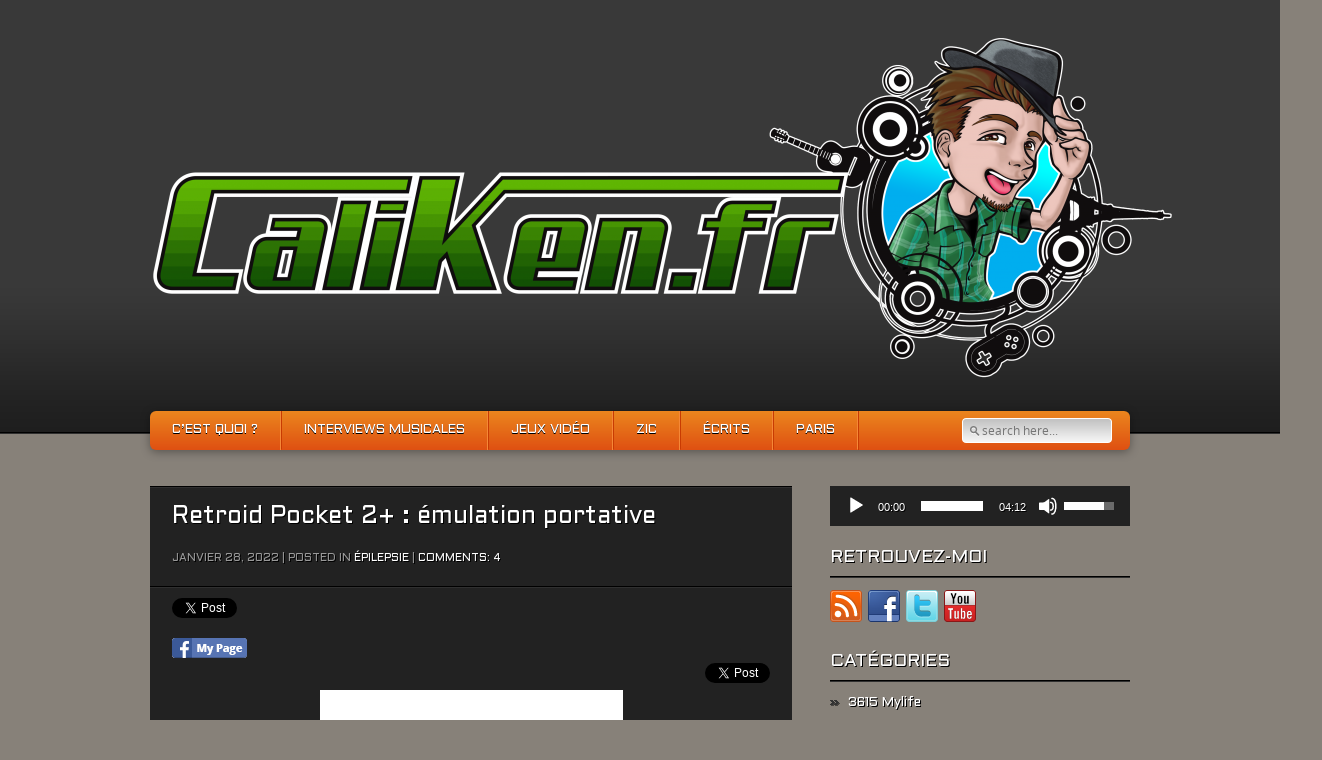

--- FILE ---
content_type: text/html; charset=UTF-8
request_url: https://caliken.fr/2022/01/28/retroid-pocket-2-emulation-portative/
body_size: 18848
content:
<!DOCTYPE html>
<html lang="fr-FR">
<head>
<meta charset="UTF-8" />
	<title>CaliKen.fr &raquo; Retroid Pocket 2+ : émulation portative</title>
	<link rel="profile" href="http://gmpg.org/xfn/11" />
	<!-- End Stylesheets -->
	<!--[if lt IE 8]>
	<link rel="stylesheet" href="css/style_ie.css" type="text/css" media="all"  />
	<![endif]-->
	<meta name='robots' content='max-image-preview:large' />
<link rel='dns-prefetch' href='//fonts.googleapis.com' />
<link rel="alternate" type="application/rss+xml" title="CaliKen.fr &raquo; Flux" href="https://caliken.fr/feed/" />
<link rel="alternate" type="application/rss+xml" title="CaliKen.fr &raquo; Flux des commentaires" href="https://caliken.fr/comments/feed/" />
<link rel="alternate" type="application/rss+xml" title="CaliKen.fr &raquo; Retroid Pocket 2+ : émulation portative Flux des commentaires" href="https://caliken.fr/2022/01/28/retroid-pocket-2-emulation-portative/feed/" />
<!-- This site uses the Google Analytics by MonsterInsights plugin v7.10.4 - Using Analytics tracking - https://www.monsterinsights.com/ -->
<!-- Remarque : MonsterInsights n’est actuellement pas configuré sur ce site. Le propriétaire doit authentifier son compte Google Analytics dans les réglages de MonsterInsights.  -->
<!-- No UA code set -->
<!-- / Google Analytics by MonsterInsights -->
<script type="text/javascript">
window._wpemojiSettings = {"baseUrl":"https:\/\/s.w.org\/images\/core\/emoji\/14.0.0\/72x72\/","ext":".png","svgUrl":"https:\/\/s.w.org\/images\/core\/emoji\/14.0.0\/svg\/","svgExt":".svg","source":{"concatemoji":"https:\/\/caliken.fr\/wp-includes\/js\/wp-emoji-release.min.js?ver=6.2.8"}};
/*! This file is auto-generated */
!function(e,a,t){var n,r,o,i=a.createElement("canvas"),p=i.getContext&&i.getContext("2d");function s(e,t){p.clearRect(0,0,i.width,i.height),p.fillText(e,0,0);e=i.toDataURL();return p.clearRect(0,0,i.width,i.height),p.fillText(t,0,0),e===i.toDataURL()}function c(e){var t=a.createElement("script");t.src=e,t.defer=t.type="text/javascript",a.getElementsByTagName("head")[0].appendChild(t)}for(o=Array("flag","emoji"),t.supports={everything:!0,everythingExceptFlag:!0},r=0;r<o.length;r++)t.supports[o[r]]=function(e){if(p&&p.fillText)switch(p.textBaseline="top",p.font="600 32px Arial",e){case"flag":return s("\ud83c\udff3\ufe0f\u200d\u26a7\ufe0f","\ud83c\udff3\ufe0f\u200b\u26a7\ufe0f")?!1:!s("\ud83c\uddfa\ud83c\uddf3","\ud83c\uddfa\u200b\ud83c\uddf3")&&!s("\ud83c\udff4\udb40\udc67\udb40\udc62\udb40\udc65\udb40\udc6e\udb40\udc67\udb40\udc7f","\ud83c\udff4\u200b\udb40\udc67\u200b\udb40\udc62\u200b\udb40\udc65\u200b\udb40\udc6e\u200b\udb40\udc67\u200b\udb40\udc7f");case"emoji":return!s("\ud83e\udef1\ud83c\udffb\u200d\ud83e\udef2\ud83c\udfff","\ud83e\udef1\ud83c\udffb\u200b\ud83e\udef2\ud83c\udfff")}return!1}(o[r]),t.supports.everything=t.supports.everything&&t.supports[o[r]],"flag"!==o[r]&&(t.supports.everythingExceptFlag=t.supports.everythingExceptFlag&&t.supports[o[r]]);t.supports.everythingExceptFlag=t.supports.everythingExceptFlag&&!t.supports.flag,t.DOMReady=!1,t.readyCallback=function(){t.DOMReady=!0},t.supports.everything||(n=function(){t.readyCallback()},a.addEventListener?(a.addEventListener("DOMContentLoaded",n,!1),e.addEventListener("load",n,!1)):(e.attachEvent("onload",n),a.attachEvent("onreadystatechange",function(){"complete"===a.readyState&&t.readyCallback()})),(e=t.source||{}).concatemoji?c(e.concatemoji):e.wpemoji&&e.twemoji&&(c(e.twemoji),c(e.wpemoji)))}(window,document,window._wpemojiSettings);
</script>
<style type="text/css">
img.wp-smiley,
img.emoji {
	display: inline !important;
	border: none !important;
	box-shadow: none !important;
	height: 1em !important;
	width: 1em !important;
	margin: 0 0.07em !important;
	vertical-align: -0.1em !important;
	background: none !important;
	padding: 0 !important;
}
</style>
	<link rel='stylesheet' id='wp-block-library-css' href='https://caliken.fr/wp-includes/css/dist/block-library/style.min.css?ver=6.2.8' type='text/css' media='all' />
<link rel='stylesheet' id='classic-theme-styles-css' href='https://caliken.fr/wp-includes/css/classic-themes.min.css?ver=6.2.8' type='text/css' media='all' />
<style id='global-styles-inline-css' type='text/css'>
body{--wp--preset--color--black: #000000;--wp--preset--color--cyan-bluish-gray: #abb8c3;--wp--preset--color--white: #ffffff;--wp--preset--color--pale-pink: #f78da7;--wp--preset--color--vivid-red: #cf2e2e;--wp--preset--color--luminous-vivid-orange: #ff6900;--wp--preset--color--luminous-vivid-amber: #fcb900;--wp--preset--color--light-green-cyan: #7bdcb5;--wp--preset--color--vivid-green-cyan: #00d084;--wp--preset--color--pale-cyan-blue: #8ed1fc;--wp--preset--color--vivid-cyan-blue: #0693e3;--wp--preset--color--vivid-purple: #9b51e0;--wp--preset--gradient--vivid-cyan-blue-to-vivid-purple: linear-gradient(135deg,rgba(6,147,227,1) 0%,rgb(155,81,224) 100%);--wp--preset--gradient--light-green-cyan-to-vivid-green-cyan: linear-gradient(135deg,rgb(122,220,180) 0%,rgb(0,208,130) 100%);--wp--preset--gradient--luminous-vivid-amber-to-luminous-vivid-orange: linear-gradient(135deg,rgba(252,185,0,1) 0%,rgba(255,105,0,1) 100%);--wp--preset--gradient--luminous-vivid-orange-to-vivid-red: linear-gradient(135deg,rgba(255,105,0,1) 0%,rgb(207,46,46) 100%);--wp--preset--gradient--very-light-gray-to-cyan-bluish-gray: linear-gradient(135deg,rgb(238,238,238) 0%,rgb(169,184,195) 100%);--wp--preset--gradient--cool-to-warm-spectrum: linear-gradient(135deg,rgb(74,234,220) 0%,rgb(151,120,209) 20%,rgb(207,42,186) 40%,rgb(238,44,130) 60%,rgb(251,105,98) 80%,rgb(254,248,76) 100%);--wp--preset--gradient--blush-light-purple: linear-gradient(135deg,rgb(255,206,236) 0%,rgb(152,150,240) 100%);--wp--preset--gradient--blush-bordeaux: linear-gradient(135deg,rgb(254,205,165) 0%,rgb(254,45,45) 50%,rgb(107,0,62) 100%);--wp--preset--gradient--luminous-dusk: linear-gradient(135deg,rgb(255,203,112) 0%,rgb(199,81,192) 50%,rgb(65,88,208) 100%);--wp--preset--gradient--pale-ocean: linear-gradient(135deg,rgb(255,245,203) 0%,rgb(182,227,212) 50%,rgb(51,167,181) 100%);--wp--preset--gradient--electric-grass: linear-gradient(135deg,rgb(202,248,128) 0%,rgb(113,206,126) 100%);--wp--preset--gradient--midnight: linear-gradient(135deg,rgb(2,3,129) 0%,rgb(40,116,252) 100%);--wp--preset--duotone--dark-grayscale: url('#wp-duotone-dark-grayscale');--wp--preset--duotone--grayscale: url('#wp-duotone-grayscale');--wp--preset--duotone--purple-yellow: url('#wp-duotone-purple-yellow');--wp--preset--duotone--blue-red: url('#wp-duotone-blue-red');--wp--preset--duotone--midnight: url('#wp-duotone-midnight');--wp--preset--duotone--magenta-yellow: url('#wp-duotone-magenta-yellow');--wp--preset--duotone--purple-green: url('#wp-duotone-purple-green');--wp--preset--duotone--blue-orange: url('#wp-duotone-blue-orange');--wp--preset--font-size--small: 13px;--wp--preset--font-size--medium: 20px;--wp--preset--font-size--large: 36px;--wp--preset--font-size--x-large: 42px;--wp--preset--spacing--20: 0.44rem;--wp--preset--spacing--30: 0.67rem;--wp--preset--spacing--40: 1rem;--wp--preset--spacing--50: 1.5rem;--wp--preset--spacing--60: 2.25rem;--wp--preset--spacing--70: 3.38rem;--wp--preset--spacing--80: 5.06rem;--wp--preset--shadow--natural: 6px 6px 9px rgba(0, 0, 0, 0.2);--wp--preset--shadow--deep: 12px 12px 50px rgba(0, 0, 0, 0.4);--wp--preset--shadow--sharp: 6px 6px 0px rgba(0, 0, 0, 0.2);--wp--preset--shadow--outlined: 6px 6px 0px -3px rgba(255, 255, 255, 1), 6px 6px rgba(0, 0, 0, 1);--wp--preset--shadow--crisp: 6px 6px 0px rgba(0, 0, 0, 1);}:where(.is-layout-flex){gap: 0.5em;}body .is-layout-flow > .alignleft{float: left;margin-inline-start: 0;margin-inline-end: 2em;}body .is-layout-flow > .alignright{float: right;margin-inline-start: 2em;margin-inline-end: 0;}body .is-layout-flow > .aligncenter{margin-left: auto !important;margin-right: auto !important;}body .is-layout-constrained > .alignleft{float: left;margin-inline-start: 0;margin-inline-end: 2em;}body .is-layout-constrained > .alignright{float: right;margin-inline-start: 2em;margin-inline-end: 0;}body .is-layout-constrained > .aligncenter{margin-left: auto !important;margin-right: auto !important;}body .is-layout-constrained > :where(:not(.alignleft):not(.alignright):not(.alignfull)){max-width: var(--wp--style--global--content-size);margin-left: auto !important;margin-right: auto !important;}body .is-layout-constrained > .alignwide{max-width: var(--wp--style--global--wide-size);}body .is-layout-flex{display: flex;}body .is-layout-flex{flex-wrap: wrap;align-items: center;}body .is-layout-flex > *{margin: 0;}:where(.wp-block-columns.is-layout-flex){gap: 2em;}.has-black-color{color: var(--wp--preset--color--black) !important;}.has-cyan-bluish-gray-color{color: var(--wp--preset--color--cyan-bluish-gray) !important;}.has-white-color{color: var(--wp--preset--color--white) !important;}.has-pale-pink-color{color: var(--wp--preset--color--pale-pink) !important;}.has-vivid-red-color{color: var(--wp--preset--color--vivid-red) !important;}.has-luminous-vivid-orange-color{color: var(--wp--preset--color--luminous-vivid-orange) !important;}.has-luminous-vivid-amber-color{color: var(--wp--preset--color--luminous-vivid-amber) !important;}.has-light-green-cyan-color{color: var(--wp--preset--color--light-green-cyan) !important;}.has-vivid-green-cyan-color{color: var(--wp--preset--color--vivid-green-cyan) !important;}.has-pale-cyan-blue-color{color: var(--wp--preset--color--pale-cyan-blue) !important;}.has-vivid-cyan-blue-color{color: var(--wp--preset--color--vivid-cyan-blue) !important;}.has-vivid-purple-color{color: var(--wp--preset--color--vivid-purple) !important;}.has-black-background-color{background-color: var(--wp--preset--color--black) !important;}.has-cyan-bluish-gray-background-color{background-color: var(--wp--preset--color--cyan-bluish-gray) !important;}.has-white-background-color{background-color: var(--wp--preset--color--white) !important;}.has-pale-pink-background-color{background-color: var(--wp--preset--color--pale-pink) !important;}.has-vivid-red-background-color{background-color: var(--wp--preset--color--vivid-red) !important;}.has-luminous-vivid-orange-background-color{background-color: var(--wp--preset--color--luminous-vivid-orange) !important;}.has-luminous-vivid-amber-background-color{background-color: var(--wp--preset--color--luminous-vivid-amber) !important;}.has-light-green-cyan-background-color{background-color: var(--wp--preset--color--light-green-cyan) !important;}.has-vivid-green-cyan-background-color{background-color: var(--wp--preset--color--vivid-green-cyan) !important;}.has-pale-cyan-blue-background-color{background-color: var(--wp--preset--color--pale-cyan-blue) !important;}.has-vivid-cyan-blue-background-color{background-color: var(--wp--preset--color--vivid-cyan-blue) !important;}.has-vivid-purple-background-color{background-color: var(--wp--preset--color--vivid-purple) !important;}.has-black-border-color{border-color: var(--wp--preset--color--black) !important;}.has-cyan-bluish-gray-border-color{border-color: var(--wp--preset--color--cyan-bluish-gray) !important;}.has-white-border-color{border-color: var(--wp--preset--color--white) !important;}.has-pale-pink-border-color{border-color: var(--wp--preset--color--pale-pink) !important;}.has-vivid-red-border-color{border-color: var(--wp--preset--color--vivid-red) !important;}.has-luminous-vivid-orange-border-color{border-color: var(--wp--preset--color--luminous-vivid-orange) !important;}.has-luminous-vivid-amber-border-color{border-color: var(--wp--preset--color--luminous-vivid-amber) !important;}.has-light-green-cyan-border-color{border-color: var(--wp--preset--color--light-green-cyan) !important;}.has-vivid-green-cyan-border-color{border-color: var(--wp--preset--color--vivid-green-cyan) !important;}.has-pale-cyan-blue-border-color{border-color: var(--wp--preset--color--pale-cyan-blue) !important;}.has-vivid-cyan-blue-border-color{border-color: var(--wp--preset--color--vivid-cyan-blue) !important;}.has-vivid-purple-border-color{border-color: var(--wp--preset--color--vivid-purple) !important;}.has-vivid-cyan-blue-to-vivid-purple-gradient-background{background: var(--wp--preset--gradient--vivid-cyan-blue-to-vivid-purple) !important;}.has-light-green-cyan-to-vivid-green-cyan-gradient-background{background: var(--wp--preset--gradient--light-green-cyan-to-vivid-green-cyan) !important;}.has-luminous-vivid-amber-to-luminous-vivid-orange-gradient-background{background: var(--wp--preset--gradient--luminous-vivid-amber-to-luminous-vivid-orange) !important;}.has-luminous-vivid-orange-to-vivid-red-gradient-background{background: var(--wp--preset--gradient--luminous-vivid-orange-to-vivid-red) !important;}.has-very-light-gray-to-cyan-bluish-gray-gradient-background{background: var(--wp--preset--gradient--very-light-gray-to-cyan-bluish-gray) !important;}.has-cool-to-warm-spectrum-gradient-background{background: var(--wp--preset--gradient--cool-to-warm-spectrum) !important;}.has-blush-light-purple-gradient-background{background: var(--wp--preset--gradient--blush-light-purple) !important;}.has-blush-bordeaux-gradient-background{background: var(--wp--preset--gradient--blush-bordeaux) !important;}.has-luminous-dusk-gradient-background{background: var(--wp--preset--gradient--luminous-dusk) !important;}.has-pale-ocean-gradient-background{background: var(--wp--preset--gradient--pale-ocean) !important;}.has-electric-grass-gradient-background{background: var(--wp--preset--gradient--electric-grass) !important;}.has-midnight-gradient-background{background: var(--wp--preset--gradient--midnight) !important;}.has-small-font-size{font-size: var(--wp--preset--font-size--small) !important;}.has-medium-font-size{font-size: var(--wp--preset--font-size--medium) !important;}.has-large-font-size{font-size: var(--wp--preset--font-size--large) !important;}.has-x-large-font-size{font-size: var(--wp--preset--font-size--x-large) !important;}
.wp-block-navigation a:where(:not(.wp-element-button)){color: inherit;}
:where(.wp-block-columns.is-layout-flex){gap: 2em;}
.wp-block-pullquote{font-size: 1.5em;line-height: 1.6;}
</style>
<link rel='stylesheet' id='fcbkbttn_stylesheet-css' href='https://caliken.fr/wp-content/plugins/facebook-button-plugin/css/style.css?ver=6.2.8' type='text/css' media='all' />
<link rel='stylesheet' id='googlefonts-css' href='https://fonts.googleapis.com/css?family=Aldrich:400|Lato:400&subset=latin' type='text/css' media='all' />
<link rel='stylesheet' id='tablepress-default-css' href='https://caliken.fr/wp-content/plugins/tablepress/css/default.min.css?ver=1.5.1' type='text/css' media='all' />
<link rel='stylesheet' id='default_stylesheet-css' href='https://caliken.fr/wp-content/themes/gamepress/style.css?ver=6.2.8' type='text/css' media='all' />
<link rel='stylesheet' id='color_scheme-css' href='https://caliken.fr/wp-content/themes/gamepress/images/orange/style.css?ver=6.2.8' type='text/css' media='all' />
<script type='text/javascript' src='https://caliken.fr/wp-includes/js/jquery/jquery.min.js?ver=3.6.4' id='jquery-core-js'></script>
<script type='text/javascript' src='https://caliken.fr/wp-includes/js/jquery/jquery-migrate.min.js?ver=3.4.0' id='jquery-migrate-js'></script>
<script type='text/javascript' src='https://caliken.fr/wp-content/plugins/facebook-button-plugin/js/script.js?ver=6.2.8' id='fcbkbttn_script-js'></script>
<script type='text/javascript' src='https://caliken.fr/wp-content/themes/gamepress/js/gamepress.js?ver=6.2.8' id='gamepress-js'></script>
<script type='text/javascript' src='https://caliken.fr/wp-content/themes/gamepress/js/jquery.tools.min.js?ver=6.2.8' id='jquery_tools-js'></script>
<script type='text/javascript' src='https://caliken.fr/wp-content/themes/gamepress/js/jquery.easing.1.3.js?ver=6.2.8' id='easing-js'></script>
<script type='text/javascript' src='https://caliken.fr/wp-content/themes/gamepress/js/modernizr-custom.min.js?ver=6.2.8' id='modernizr-js'></script>
<script type='text/javascript' src='https://caliken.fr/wp-content/themes/gamepress/js/jquery.placeholder.min.js?ver=6.2.8' id='placeholder-js'></script>
<link rel="https://api.w.org/" href="https://caliken.fr/wp-json/" /><link rel="alternate" type="application/json" href="https://caliken.fr/wp-json/wp/v2/posts/10148" /><link rel="canonical" href="https://caliken.fr/2022/01/28/retroid-pocket-2-emulation-portative/" />
<link rel='shortlink' href='https://caliken.fr/?p=10148' />
<link rel="alternate" type="application/json+oembed" href="https://caliken.fr/wp-json/oembed/1.0/embed?url=https%3A%2F%2Fcaliken.fr%2F2022%2F01%2F28%2Fretroid-pocket-2-emulation-portative%2F" />
<link rel="alternate" type="text/xml+oembed" href="https://caliken.fr/wp-json/oembed/1.0/embed?url=https%3A%2F%2Fcaliken.fr%2F2022%2F01%2F28%2Fretroid-pocket-2-emulation-portative%2F&#038;format=xml" />

<!-- fcbkbttn meta start -->
<meta property="og:url" content="https://caliken.fr/2022/01/28/retroid-pocket-2-emulation-portative/"/>
<meta property="og:type" content="article"/>
<meta property="og:title" content="Retroid Pocket 2+ : émulation portative"/>
<meta property="og:site_name" content="CaliKen.fr"/>
<meta property="og:image" content="https://caliken.fr/wp-content/uploads/2022/01/retroid-pocket-logo_6f5cc0c8-a40f-48f7-a55f-4b8539141659_300x300-300x283.png"/>
<!-- fcbkbttn meta end -->
<style type='text/css' media='screen'>
	body{ font-family:"Aldrich", arial, sans-serif;}
	h1{ font-family:"Aldrich", arial, sans-serif;}
	h2{ font-family:"Aldrich", arial, sans-serif;}
	h3{ font-family:"Aldrich", arial, sans-serif;}
	h4{ font-family:"Aldrich", arial, sans-serif;}
	h5{ font-family:"Aldrich", arial, sans-serif;}
	h6{ font-family:"Aldrich", arial, sans-serif;}
	blockquote{ font-family:"Aldrich", arial, sans-serif;}
	li{ font-family:"Aldrich", arial, sans-serif;}
	p{ font-family:"Lato", arial, sans-serif;}
</style>
<!-- fonts delivered by Wordpress Google Fonts, a plugin by Adrian3.com --><style data-context="foundation-flickity-css">/*! Flickity v2.0.2
http://flickity.metafizzy.co
---------------------------------------------- */.flickity-enabled{position:relative}.flickity-enabled:focus{outline:0}.flickity-viewport{overflow:hidden;position:relative;height:100%}.flickity-slider{position:absolute;width:100%;height:100%}.flickity-enabled.is-draggable{-webkit-tap-highlight-color:transparent;tap-highlight-color:transparent;-webkit-user-select:none;-moz-user-select:none;-ms-user-select:none;user-select:none}.flickity-enabled.is-draggable .flickity-viewport{cursor:move;cursor:-webkit-grab;cursor:grab}.flickity-enabled.is-draggable .flickity-viewport.is-pointer-down{cursor:-webkit-grabbing;cursor:grabbing}.flickity-prev-next-button{position:absolute;top:50%;width:44px;height:44px;border:none;border-radius:50%;background:#fff;background:hsla(0,0%,100%,.75);cursor:pointer;-webkit-transform:translateY(-50%);transform:translateY(-50%)}.flickity-prev-next-button:hover{background:#fff}.flickity-prev-next-button:focus{outline:0;box-shadow:0 0 0 5px #09f}.flickity-prev-next-button:active{opacity:.6}.flickity-prev-next-button.previous{left:10px}.flickity-prev-next-button.next{right:10px}.flickity-rtl .flickity-prev-next-button.previous{left:auto;right:10px}.flickity-rtl .flickity-prev-next-button.next{right:auto;left:10px}.flickity-prev-next-button:disabled{opacity:.3;cursor:auto}.flickity-prev-next-button svg{position:absolute;left:20%;top:20%;width:60%;height:60%}.flickity-prev-next-button .arrow{fill:#333}.flickity-page-dots{position:absolute;width:100%;bottom:-25px;padding:0;margin:0;list-style:none;text-align:center;line-height:1}.flickity-rtl .flickity-page-dots{direction:rtl}.flickity-page-dots .dot{display:inline-block;width:10px;height:10px;margin:0 8px;background:#333;border-radius:50%;opacity:.25;cursor:pointer}.flickity-page-dots .dot.is-selected{opacity:1}</style><style data-context="foundation-slideout-css">.slideout-menu{position:fixed;left:0;top:0;bottom:0;right:auto;z-index:0;width:256px;overflow-y:auto;-webkit-overflow-scrolling:touch;display:none}.slideout-menu.pushit-right{left:auto;right:0}.slideout-panel{position:relative;z-index:1;will-change:transform}.slideout-open,.slideout-open .slideout-panel,.slideout-open body{overflow:hidden}.slideout-open .slideout-menu{display:block}.pushit{display:none}</style><script>!function(d,s,id){var js,fjs=d.getElementsByTagName(s)[0],p=/^http:/.test(d.location)?'http':'https';if(!d.getElementById(id)){js=d.createElement(s);js.id=id;js.src=p+'://platform.twitter.com/widgets.js';fjs.parentNode.insertBefore(js,fjs);}}(document, 'script', 'twitter-wjs');</script>
<style type="text/css">body { background: #878179; }</style>
<style>.ios7.web-app-mode.has-fixed header{ background-color: rgba(3,122,221,.88);}</style></head>

<body class="post-template-default single single-post postid-10148 single-format-standard custom-background">

<!-- PAGE -->
<div id="page">
	<!-- HEADER -->
	<header id="header">
        <div id="header-inner">
		<div id="logo">
							<h1><a href="https://caliken.fr"><img src="http://caliken.fr/wp-content/uploads/2012/10/Logo-CaliKen-Text-V5-1024x346.png" alt="CaliKen.fr" /></a></h1>
					
		</div>
		<div class="clear"></div>
		<nav>
							<ul class="nav" id="primary-nav">
					<li class="page_item page-item-2"><a href="https://caliken.fr/about/">C&rsquo;est quoi ?</a></li>
<li class="page_item page-item-2113 page_item_has_children"><a href="https://caliken.fr/les-interviews-musicales/">Interviews musicales</a>
<ul class='children'>
	<li class="page_item page-item-2242"><a href="https://caliken.fr/les-interviews-musicales/bap/">Bap</a></li>
	<li class="page_item page-item-8383"><a href="https://caliken.fr/les-interviews-musicales/beija/">Beija</a></li>
	<li class="page_item page-item-4040"><a href="https://caliken.fr/les-interviews-musicales/christophe-rudtmann/">Christophe Rudtmann</a></li>
	<li class="page_item page-item-2590"><a href="https://caliken.fr/les-interviews-musicales/guillaume-farley/">Guillaume Farley</a></li>
	<li class="page_item page-item-2324"><a href="https://caliken.fr/les-interviews-musicales/hugo-barbet/">Hugo Barbet</a></li>
	<li class="page_item page-item-2159"><a href="https://caliken.fr/les-interviews-musicales/soem/">sOem</a></li>
</ul>
</li>
<li class="page_item page-item-5672 page_item_has_children"><a href="https://caliken.fr/epilepsie/">Jeux vidéo</a>
<ul class='children'>
	<li class="page_item page-item-5721 page_item_has_children"><a href="https://caliken.fr/epilepsie/tests/">Tests</a>
	<ul class='children'>
		<li class="page_item page-item-5728"><a href="https://caliken.fr/epilepsie/tests/battle-paris-ios/">Battle Paris (iOS)</a></li>
		<li class="page_item page-item-6404"><a href="https://caliken.fr/epilepsie/tests/beyond-two-souls-ps3/">Beyond Two Souls (PS3)</a></li>
		<li class="page_item page-item-9657"><a href="https://caliken.fr/epilepsie/tests/celeste-xbox-one/">Celeste (Xbox One)</a></li>
		<li class="page_item page-item-9703"><a href="https://caliken.fr/epilepsie/tests/children-of-morta-xbox-one-et-switch/">Children of Morta (Xbox One et Switch)</a></li>
		<li class="page_item page-item-10941"><a href="https://caliken.fr/epilepsie/tests/clair-obscur-expedition-33-xbox-series-x/">Clair Obscur: Expedition 33 (Xbox Series X)</a></li>
		<li class="page_item page-item-9565"><a href="https://caliken.fr/epilepsie/tests/cuphead-switch/">Cuphead (One et Switch)</a></li>
		<li class="page_item page-item-5746"><a href="https://caliken.fr/epilepsie/tests/deux-ex-human-revolution-xbox-360/">Deux Ex : Human Revolution (Xbox 360)</a></li>
		<li class="page_item page-item-5760"><a href="https://caliken.fr/epilepsie/tests/donkey-kong-country-returns-wii/">Donkey Kong Country Returns (Wii)</a></li>
		<li class="page_item page-item-5762"><a href="https://caliken.fr/epilepsie/tests/dragon-age-origins-xbox-360/">Dragon Age : Origins (Xbox 360)</a></li>
		<li class="page_item page-item-9445"><a href="https://caliken.fr/epilepsie/tests/dragon-quest-xi-switch/">Dragon Quest XI (Switch)</a></li>
		<li class="page_item page-item-10346"><a href="https://caliken.fr/epilepsie/tests/elden-ring-xbox-series-x/">Elden Ring (Xbox Series X)</a></li>
		<li class="page_item page-item-10114"><a href="https://caliken.fr/epilepsie/tests/fall-guys-ps4/">Fall Guys (PS4)</a></li>
		<li class="page_item page-item-10109"><a href="https://caliken.fr/epilepsie/tests/gears-5-xbox-one/">Gears 5 (Xbox One)</a></li>
		<li class="page_item page-item-5752"><a href="https://caliken.fr/epilepsie/tests/gears-of-war-3-xbox-360/">Gears of War 3 (Xbox 360)</a></li>
		<li class="page_item page-item-8739"><a href="https://caliken.fr/epilepsie/tests/god-of-war-ps4/">God of War (PS4)</a></li>
		<li class="page_item page-item-5730"><a href="https://caliken.fr/epilepsie/tests/gta-v-xbox-360/">GTA V (Xbox 360)</a></li>
		<li class="page_item page-item-10112"><a href="https://caliken.fr/epilepsie/tests/hades-switch/">Hadès (Switch)</a></li>
		<li class="page_item page-item-9226"><a href="https://caliken.fr/epilepsie/tests/hellmut-the-badass-from-hell-switch/">Hellmut : the Badass from Hell (Switch)</a></li>
		<li class="page_item page-item-5742"><a href="https://caliken.fr/epilepsie/tests/heroes-of-ruin-3ds/">Heroes of Ruin (3DS)</a></li>
		<li class="page_item page-item-5734"><a href="https://caliken.fr/epilepsie/tests/hidden-in-plain-sight-xbox-360/">Hidden in Plain Sight (Xbox 360)</a></li>
		<li class="page_item page-item-10240"><a href="https://caliken.fr/epilepsie/tests/hot-wheels-unleashed-xbox-series-x/">Hot Wheels Unleashed (Xbox Series X)</a></li>
		<li class="page_item page-item-7819"><a href="https://caliken.fr/epilepsie/tests/test-life-is-strange-multiplateforme/">Life is Strange (Multiplateforme)</a></li>
		<li class="page_item page-item-5740"><a href="https://caliken.fr/epilepsie/tests/max-payne-3-xbox-360/">Max Payne 3 (Xbox 360)</a></li>
		<li class="page_item page-item-5732"><a href="https://caliken.fr/epilepsie/tests/mount-your-friends-xbox-360/">Mount Your Friends (Xbox 360)</a></li>
		<li class="page_item page-item-7260"><a href="https://caliken.fr/epilepsie/tests/test-neon-drive-ios/">Neon Drive (iOS)</a></li>
		<li class="page_item page-item-5736"><a href="https://caliken.fr/epilepsie/tests/new-star-soccer-ios/">New Star Soccer (iOS)</a></li>
		<li class="page_item page-item-5720"><a href="https://caliken.fr/epilepsie/tests/ni-no-kuni-ps3/">Ni No Kuni (PS3)</a></li>
		<li class="page_item page-item-10373"><a href="https://caliken.fr/epilepsie/tests/octopath-traveler-switch-xbox-series-x/">Octopath Traveler (Switch / Xbox Series X)</a></li>
		<li class="page_item page-item-7603"><a href="https://caliken.fr/epilepsie/tests/pokemon-go-ios-et-android/">Pokémon GO (iOS et Android)</a></li>
		<li class="page_item page-item-8993"><a href="https://caliken.fr/epilepsie/tests/pokemon-lets-go-switch/">Pokémon Let&rsquo;s Go (Switch)</a></li>
		<li class="page_item page-item-8955"><a href="https://caliken.fr/epilepsie/tests/red-dead-redemption-2-ps4/">Red Dead Redemption 2 (PS4)</a></li>
		<li class="page_item page-item-9684"><a href="https://caliken.fr/epilepsie/tests/ring-fit-adventure-switch/">Ring Fit Adventure (Switch)</a></li>
		<li class="page_item page-item-8597"><a href="https://caliken.fr/epilepsie/tests/secret-of-mana-ps4/">Secret of Mana (PS4)</a></li>
		<li class="page_item page-item-5744"><a href="https://caliken.fr/epilepsie/tests/smackdown-vs-raw-2009-xbox-360/">Smackdown vs RAW 2009 (Xbox 360)</a></li>
		<li class="page_item page-item-5755"><a href="https://caliken.fr/epilepsie/tests/starfox-64-3ds/">Starfox 64 (3DS)</a></li>
		<li class="page_item page-item-8057"><a href="https://caliken.fr/epilepsie/tests/starfox-zero-wii-u/">StarFox Zero (Wii U)</a></li>
		<li class="page_item page-item-5750"><a href="https://caliken.fr/epilepsie/tests/super-mario-3d-land-3ds/">Super Mario 3D Land (3DS)</a></li>
		<li class="page_item page-item-6742"><a href="https://caliken.fr/epilepsie/tests/super-mario-maker/">Super Mario Maker (Wii U)</a></li>
		<li class="page_item page-item-10577"><a href="https://caliken.fr/epilepsie/tests/super-mario-wonder-switch/">Super Mario Wonder (Switch)</a></li>
		<li class="page_item page-item-9059"><a href="https://caliken.fr/epilepsie/tests/super-smash-bros-ultimate-switch/">Super Smash Bros Ultimate (Switch)</a></li>
		<li class="page_item page-item-10195"><a href="https://caliken.fr/epilepsie/tests/mini-test-tales-of-arise-ps4/">Tales of Arise (PS4)</a></li>
		<li class="page_item page-item-5890"><a href="https://caliken.fr/epilepsie/tests/the-wolf-among-us-xbox-360/">The Wolf Among Us (Xbox 360)</a></li>
		<li class="page_item page-item-6426"><a href="https://caliken.fr/epilepsie/tests/towerfall-ascension-pc/">TowerFall Ascension (PC)</a></li>
		<li class="page_item page-item-10286"><a href="https://caliken.fr/epilepsie/tests/tunic-xbox-series-x/">Tunic (Xbox Series X)</a></li>
		<li class="page_item page-item-5738"><a href="https://caliken.fr/epilepsie/tests/walking-dead-ios/">Walking Dead (iOS)</a></li>
		<li class="page_item page-item-5726"><a href="https://caliken.fr/epilepsie/tests/yoshi-new-island-3ds/">Yoshi New Island (3DS)</a></li>
		<li class="page_item page-item-6746"><a href="https://caliken.fr/epilepsie/tests/yoshi-wooly-world-wii-u/">Yoshi Wooly World (Wii U)</a></li>
		<li class="page_item page-item-9379"><a href="https://caliken.fr/epilepsie/tests/zelda-links-awakening-switch/">Zelda : Link’s Awakening (Switch)</a></li>
		<li class="page_item page-item-10556"><a href="https://caliken.fr/epilepsie/tests/zelda-tears-of-the-kingdom-switch/">Zelda : Tears of the Kingdom (Switch)</a></li>
		<li class="page_item page-item-8601"><a href="https://caliken.fr/epilepsie/tests/test-zelda-switch/">Zelda Breath of The Wild (Switch)</a></li>
		<li class="page_item page-item-6033"><a href="https://caliken.fr/epilepsie/tests/test-majoras-mask-3ds/">Zelda Majora’s Mask (3DS)</a></li>
		<li class="page_item page-item-5748"><a href="https://caliken.fr/epilepsie/tests/zelda-skyward-sword-wii/">Zelda Skyward Sword (Wii)</a></li>
		<li class="page_item page-item-5757"><a href="https://caliken.fr/epilepsie/tests/zelda-ocarina-of-time/">Zelda Ocarina of Time (3DS)</a></li>
	</ul>
</li>
	<li class="page_item page-item-5723 page_item_has_children"><a href="https://caliken.fr/epilepsie/dossiers/">Dossiers</a>
	<ul class='children'>
		<li class="page_item page-item-10018"><a href="https://caliken.fr/epilepsie/dossiers/final-fantasy-vs-seiken-densetsu-deux-salles-deux-ambiances/">Final Fantasy VS Seiken Densetsu : Deux salles, deux ambiances</a></li>
		<li class="page_item page-item-5764"><a href="https://caliken.fr/epilepsie/dossiers/grands-moments-du-jeu-video-zelda-ocarina-of-time/">Grands moments du Jeu vidéo : Zelda Ocarina of Time</a></li>
		<li class="page_item page-item-5784"><a href="https://caliken.fr/epilepsie/dossiers/jeu-video-limmersion-lexemple-de-gta-v/">L&rsquo;immersion (l&rsquo;exemple de GTA V)</a></li>
		<li class="page_item page-item-5774"><a href="https://caliken.fr/epilepsie/dossiers/la-fin-du-jeu/">La fin du jeu</a></li>
		<li class="page_item page-item-5792"><a href="https://caliken.fr/epilepsie/dossiers/la-new-3ds/">La New 3DS</a></li>
		<li class="page_item page-item-10776"><a href="https://caliken.fr/epilepsie/dossiers/le-fantasme-final-premiere-partie-ff1-ff2-ff3-ff4/">Le Fantasme Final &#8211; Première Partie. FF1 / FF2 / FF3 / FF4</a></li>
		<li class="page_item page-item-5772"><a href="https://caliken.fr/epilepsie/dossiers/le-snack-gaming/">Le snack gaming</a></li>
		<li class="page_item page-item-5786"><a href="https://caliken.fr/epilepsie/dossiers/jeux-video-les-5-passages-les-plus-emouvants-par-caliken-fr/">Les 5 passages les plus émouvants par CaliKen.fr</a></li>
		<li class="page_item page-item-5776"><a href="https://caliken.fr/epilepsie/dossiers/les-5-petits-ending-qui-restent-game-boy/">Les 5 petits ending qui restent &#8211; Game Boy</a></li>
		<li class="page_item page-item-5780"><a href="https://caliken.fr/epilepsie/dossiers/les-5-petits-endings-qui-restent-nintendo-64/">Les 5 petits endings qui restent – Nintendo 64</a></li>
		<li class="page_item page-item-5778"><a href="https://caliken.fr/epilepsie/dossiers/les-5-petits-endings-qui-restent-super-nintendo/">Les 5 petits endings qui restent – Super Nintendo</a></li>
		<li class="page_item page-item-5788"><a href="https://caliken.fr/epilepsie/dossiers/les-line-up-depuis-lere-16-bits-souvenirs-souvenirs/">Les line-up depuis l&rsquo;ère 16 bits. Souvenirs, souvenirs&#8230;</a></li>
		<li class="page_item page-item-5782"><a href="https://caliken.fr/epilepsie/dossiers/nouvelle-generation-quelle-console-choisir/">Nouvelle génération : Quelle console choisir ?</a></li>
		<li class="page_item page-item-5790"><a href="https://caliken.fr/epilepsie/dossiers/oculus-rift-le-futur-au-bout-des-yeux/">Oculus Rift : Le futur au bout des yeux</a></li>
		<li class="page_item page-item-5770"><a href="https://caliken.fr/epilepsie/dossiers/overclocked-remix-le-jeu-video-et-la-musique/">OverClocked ReMix : Le jeu vidéo et la musique</a></li>
		<li class="page_item page-item-5766"><a href="https://caliken.fr/epilepsie/dossiers/secret-of-mana-lintro/">Secret of Mana, l&rsquo;intro</a></li>
		<li class="page_item page-item-5768"><a href="https://caliken.fr/epilepsie/dossiers/videoludisme-et-langue-francaise/">Vidéoludisme et langue française</a></li>
		<li class="page_item page-item-10118"><a href="https://caliken.fr/epilepsie/dossiers/xbox-game-pass-la-soif-du-jeu/">Xbox Game Pass : la soif du jeu</a></li>
	</ul>
</li>
</ul>
</li>
<li class="page_item page-item-22 page_item_has_children"><a href="https://caliken.fr/musique/">Zic</a>
<ul class='children'>
	<li class="page_item page-item-35"><a href="https://caliken.fr/musique/flo/">Compositions persos</a></li>
	<li class="page_item page-item-5693 page_item_has_children"><a href="https://caliken.fr/musique/critiques-dalbum/">Critiques d&rsquo;Album</a>
	<ul class='children'>
		<li class="page_item page-item-8814"><a href="https://caliken.fr/musique/critiques-dalbum/abiah-sings-nina/">Abiah &#8211; Sings Nina</a></li>
		<li class="page_item page-item-8708"><a href="https://caliken.fr/musique/critiques-dalbum/anais-divergente/">Anaïs &#8211; Divergente</a></li>
		<li class="page_item page-item-10792"><a href="https://caliken.fr/musique/critiques-dalbum/angelo-outlaw-free-my-mind/">Angelo Outlaw &#8211; Free my Mind</a></li>
		<li class="page_item page-item-8884"><a href="https://caliken.fr/musique/critiques-dalbum/ben-khan-ben-khan/">Ben Khan &#8211; Ben Khan</a></li>
		<li class="page_item page-item-9531"><a href="https://caliken.fr/musique/critiques-dalbum/calibro-35-decade/">Calibro 35 &#8211; Decade</a></li>
		<li class="page_item page-item-8963"><a href="https://caliken.fr/musique/critiques-dalbum/chapelier-fou-muance/">Chapelier Fou &#8211; Muance</a></li>
		<li class="page_item page-item-8684"><a href="https://caliken.fr/musique/critiques-dalbum/chevalrex-anti-slogan/">Chevalrex &#8211; Anti slogan</a></li>
		<li class="page_item page-item-8876"><a href="https://caliken.fr/musique/critiques-dalbum/chlorine-free-free-speech/">Chlorine Free &#8211; Free Speech</a></li>
		<li class="page_item page-item-8854"><a href="https://caliken.fr/musique/critiques-dalbum/damien-jurado-the-horizon-just-laughed/">Damien Jurado &#8211; The Horizon Just Laughed</a></li>
		<li class="page_item page-item-10835"><a href="https://caliken.fr/musique/critiques-dalbum/daniel-collins-tpr-without-a-trace-melancholy-music-from-secret-of-mana/">Daniel Collins « TPR » &#8211; Without a Trace : Melancholy Music from Secret of Mana</a></li>
		<li class="page_item page-item-9606"><a href="https://caliken.fr/musique/critiques-dalbum/emmanuel-urbanet-le-grand-rouquin-blanc/">Emmanuel Urbanet – Le Grand Rouquin Blanc</a></li>
		<li class="page_item page-item-10265"><a href="https://caliken.fr/musique/critiques-dalbum/guillaume-farley-blinde/">Guillaume Farley &#8211; Blindé</a></li>
		<li class="page_item page-item-5716"><a href="https://caliken.fr/musique/critiques-dalbum/guillaume-farley-en-guise-de-bonjour/">Guillaume Farley – En guise de bonjour</a></li>
		<li class="page_item page-item-9527"><a href="https://caliken.fr/musique/critiques-dalbum/hooverphonic-looking-for-stars/">Hooverphonic – Looking for Stars</a></li>
		<li class="page_item page-item-8278"><a href="https://caliken.fr/musique/critiques-dalbum/iam-revolution/">IAM &#8211; Rêvolution</a></li>
		<li class="page_item page-item-8168"><a href="https://caliken.fr/musique/critiques-dalbum/jamiroquai-automaton/">Jamiroquai &#8211; Automaton</a></li>
		<li class="page_item page-item-10877"><a href="https://caliken.fr/musique/critiques-dalbum/jay-alanski-natalie-wood/">Jay Alanski &#8211; Natalie Wood</a></li>
		<li class="page_item page-item-8624"><a href="https://caliken.fr/musique/critiques-dalbum/limperatrice-matahari/">L&rsquo;Impératrice &#8211; Matahari</a></li>
		<li class="page_item page-item-9535"><a href="https://caliken.fr/musique/critiques-dalbum/le-superhomard-meadow-lane-park/">Le Superhomard – Meadow Lane Park</a></li>
		<li class="page_item page-item-9070"><a href="https://caliken.fr/musique/critiques-dalbum/louis-cole-time/">Louis Cole &#8211; Time</a></li>
		<li class="page_item page-item-10036"><a href="https://caliken.fr/musique/critiques-dalbum/maxwell-farrington-le-superhomard-once/">Maxwell Farrington &#038; Le SuperHomard &#8211; Once</a></li>
		<li class="page_item page-item-8759"><a href="https://caliken.fr/musique/critiques-dalbum/moodoid-cite-champagne/">Moodoid &#8211; Cité Champagne</a></li>
		<li class="page_item page-item-5713"><a href="https://caliken.fr/musique/critiques-dalbum/oldelaf-le-monde-est-beau/">Oldelaf : Le Monde est Beau</a></li>
		<li class="page_item page-item-10144"><a href="https://caliken.fr/musique/critiques-dalbum/orelsan-civilisation/">Orelsan – Civilisation</a></li>
		<li class="page_item page-item-10063"><a href="https://caliken.fr/musique/critiques-dalbum/papillon-moyo/">Papillon &#8211; Moyo</a></li>
		<li class="page_item page-item-9259"><a href="https://caliken.fr/musique/critiques-dalbum/pnl-deux-freres/">PNL &#8211; Deux Frères</a></li>
		<li class="page_item page-item-7959"><a href="https://caliken.fr/musique/critiques-dalbum/pnl-dans-la-legende/">PNL – Dans la Légende</a></li>
		<li class="page_item page-item-5710"><a href="https://caliken.fr/musique/critiques-dalbum/queen-coffret-collector/">Queen – Coffret Collector</a></li>
		<li class="page_item page-item-5700"><a href="https://caliken.fr/musique/critiques-dalbum/random-access-memories/">Random Access Memories</a></li>
		<li class="page_item page-item-9079"><a href="https://caliken.fr/musique/critiques-dalbum/raul-midon-if-you-really-want/">Raul Midon &#8211; If you really want</a></li>
		<li class="page_item page-item-8798"><a href="https://caliken.fr/musique/critiques-dalbum/shuta-hasunuma-u-zhaan-2-tone/">Shuta Hasunuma &#038; U-Zhaan &#8211; 2 Tone</a></li>
		<li class="page_item page-item-8144"><a href="https://caliken.fr/musique/critiques-dalbum/the-weeknd-starboy/">The Weeknd – Starboy</a></li>
		<li class="page_item page-item-5707"><a href="https://caliken.fr/musique/critiques-dalbum/tryo-ladilafe/">Tryo &#8211; Ladilafé</a></li>
		<li class="page_item page-item-6197"><a href="https://caliken.fr/musique/critiques-dalbum/album-tryo-ne-quelque-part/">Tryo – Né Quelque Part</a></li>
		<li class="page_item page-item-9241"><a href="https://caliken.fr/musique/critiques-dalbum/ultra-vomit-panzer-surprise/">Ultra Vomit &#8211; Panzer Surprise</a></li>
		<li class="page_item page-item-5703"><a href="https://caliken.fr/musique/critiques-dalbum/vintage-lounge/">Vintage Lounge</a></li>
		<li class="page_item page-item-10449"><a href="https://caliken.fr/musique/critiques-dalbum/voyou-les-royaumes-minuscules/">Voyou &#8211; Les Royaumes Minuscules</a></li>
		<li class="page_item page-item-9149"><a href="https://caliken.fr/musique/critiques-dalbum/voyou-les-bruits-de-la-ville/">Voyou – Les bruits de la ville</a></li>
	</ul>
</li>
	<li class="page_item page-item-2098"><a href="https://caliken.fr/musique/chiptune/">Chiptune</a></li>
	<li class="page_item page-item-1186"><a href="https://caliken.fr/musique/mes-clips/">Clips de CaliKen</a></li>
	<li class="page_item page-item-1192"><a href="https://caliken.fr/musique/les-geckos/">Les Geckos</a></li>
	<li class="page_item page-item-2200"><a href="https://caliken.fr/musique/peti/">Petit Câlin</a></li>
</ul>
</li>
<li class="page_item page-item-42 page_item_has_children"><a href="https://caliken.fr/ecrits/">Écrits</a>
<ul class='children'>
	<li class="page_item page-item-53 page_item_has_children"><a href="https://caliken.fr/ecrits/les-aventures-de-tom-et-marie/">Les aventures de Tom et Marie</a>
	<ul class='children'>
		<li class="page_item page-item-1165 page_item_has_children"><a href="https://caliken.fr/ecrits/les-aventures-de-tom-et-marie/tome-0-la-rencontre/">Tome 0 : La rencontre</a>
		<ul class='children'>
			<li class="page_item page-item-1222"><a href="https://caliken.fr/ecrits/les-aventures-de-tom-et-marie/tome-0-la-rencontre/chapitre-1/">Chapitre 1</a></li>
			<li class="page_item page-item-1247"><a href="https://caliken.fr/ecrits/les-aventures-de-tom-et-marie/tome-0-la-rencontre/chapitre-2/">Chapitre 2</a></li>
			<li class="page_item page-item-1272"><a href="https://caliken.fr/ecrits/les-aventures-de-tom-et-marie/tome-0-la-rencontre/chapitre-3/">Chapitre 3</a></li>
			<li class="page_item page-item-1290"><a href="https://caliken.fr/ecrits/les-aventures-de-tom-et-marie/tome-0-la-rencontre/chapitre-4/">Chapitre 4</a></li>
			<li class="page_item page-item-1327"><a href="https://caliken.fr/ecrits/les-aventures-de-tom-et-marie/tome-0-la-rencontre/chapitre-5/">Chapitre 5</a></li>
			<li class="page_item page-item-1394"><a href="https://caliken.fr/ecrits/les-aventures-de-tom-et-marie/tome-0-la-rencontre/chapitre-6/">Chapitre 6</a></li>
			<li class="page_item page-item-1405"><a href="https://caliken.fr/ecrits/les-aventures-de-tom-et-marie/tome-0-la-rencontre/chapitre-7/">Chapitre 7</a></li>
			<li class="page_item page-item-1423"><a href="https://caliken.fr/ecrits/les-aventures-de-tom-et-marie/tome-0-la-rencontre/chapitre-8/">Chapitre 8</a></li>
			<li class="page_item page-item-1436"><a href="https://caliken.fr/ecrits/les-aventures-de-tom-et-marie/tome-0-la-rencontre/chapitre-9/">Chapitre 9</a></li>
			<li class="page_item page-item-1477"><a href="https://caliken.fr/ecrits/les-aventures-de-tom-et-marie/tome-0-la-rencontre/chapitre-10/">Chapitre 10</a></li>
			<li class="page_item page-item-1581"><a href="https://caliken.fr/ecrits/les-aventures-de-tom-et-marie/tome-0-la-rencontre/chapitre-11/">Chapitre 11</a></li>
			<li class="page_item page-item-1695"><a href="https://caliken.fr/ecrits/les-aventures-de-tom-et-marie/tome-0-la-rencontre/chapitre-12/">Chapitre 12</a></li>
			<li class="page_item page-item-1843"><a href="https://caliken.fr/ecrits/les-aventures-de-tom-et-marie/tome-0-la-rencontre/chapitre-13/">Chapitre 13</a></li>
			<li class="page_item page-item-1847"><a href="https://caliken.fr/ecrits/les-aventures-de-tom-et-marie/tome-0-la-rencontre/chapitre-14/">Chapitre 14</a></li>
		</ul>
</li>
	</ul>
</li>
</ul>
</li>
<li class="page_item page-item-5796 page_item_has_children"><a href="https://caliken.fr/restos/">Paris</a>
<ul class='children'>
	<li class="page_item page-item-5805 page_item_has_children"><a href="https://caliken.fr/restos/restos/">Restos</a>
	<ul class='children'>
		<li class="page_item page-item-5820"><a href="https://caliken.fr/restos/restos/alice-pizza/">Alice Pizza</a></li>
		<li class="page_item page-item-5826"><a href="https://caliken.fr/restos/restos/blue-lagoon/">Blue Lagoon</a></li>
		<li class="page_item page-item-6282"><a href="https://caliken.fr/restos/restos/hamlers-burgery/">Hamler&rsquo;s Burgery</a></li>
		<li class="page_item page-item-5813"><a href="https://caliken.fr/restos/restos/barbecue-coreen-jantchi/">JanTchi</a></li>
		<li class="page_item page-item-5818"><a href="https://caliken.fr/restos/restos/lauberge-saint-maclou/">L&rsquo;Auberge Saint Maclou</a></li>
		<li class="page_item page-item-8061"><a href="https://caliken.fr/restos/restos/resto-le-sud/">Le Sud</a></li>
		<li class="page_item page-item-5810"><a href="https://caliken.fr/restos/restos/mamie-burger/">Mamie Burger</a></li>
		<li class="page_item page-item-5823"><a href="https://caliken.fr/restos/restos/mandarin/">Mandarin</a></li>
		<li class="page_item page-item-5830"><a href="https://caliken.fr/restos/restos/mezzo-di-pasta/">Mezzo di Pasta</a></li>
		<li class="page_item page-item-5828"><a href="https://caliken.fr/restos/restos/paparazzi/">Paparazzi</a></li>
		<li class="page_item page-item-6922"><a href="https://caliken.fr/restos/restos/paris-breizh/">Paris Breizh</a></li>
		<li class="page_item page-item-8064"><a href="https://caliken.fr/restos/restos/shingane/">Shingané</a></li>
		<li class="page_item page-item-5815"><a href="https://caliken.fr/restos/restos/sushi-masa/">Sushi Masa</a></li>
		<li class="page_item page-item-5808"><a href="https://caliken.fr/restos/restos/resto-tough-burger/">Tough Burger</a></li>
	</ul>
</li>
	<li class="page_item page-item-5835 page_item_has_children"><a href="https://caliken.fr/restos/promenades/">Promenades</a>
	<ul class='children'>
		<li class="page_item page-item-5838"><a href="https://caliken.fr/restos/promenades/balade-dans-lest-parisien/">Balade dans l&rsquo;Est Parisien</a></li>
		<li class="page_item page-item-5840"><a href="https://caliken.fr/restos/promenades/les-buttes-chaumont-le-beau-mois-de-juin/">Les Buttes Chaumont &#8211; Le beau mois de Juin</a></li>
	</ul>
</li>
</ul>
</li>
				</ul>
						<div id="search">
				<form action="https://caliken.fr/" id="searchform" method="get">
	<input type="text" name="s" id="s" placeholder="search here..." />
</form>			</div>
		</nav>
		</div>
		<!-- END HEADER-INNER -->
	</header>
	<div id="content-wrapper">
	<div id="content-inner">
	<!-- CONTENT -->
	<div id="content">
		<section id="main-content" role="main" class="full-height">
			
						
				<article id="post-10148" class="single post-10148 post type-post status-publish format-standard has-post-thumbnail hentry category-epilepsie tag-emulation tag-emulation-portative tag-retroid tag-retroid-pocket-2 tag-rp2">
	<header>
		<h2>Retroid Pocket 2+ : émulation portative</h2>
		<div class="entry-meta">
			janvier 28, 2022 | 
			Posted in <a href="https://caliken.fr/category/epilepsie/" rel="category tag">Épilepsie</a> | 
			<a href="https://caliken.fr/2022/01/28/retroid-pocket-2-emulation-portative/#comments">Comments: 4</a>		</div>
	</header>
	<div class="entry-content">
					<a href="http://twitter.com/share" class="twitter-share-button"
				data-size="small"
				data-text="Retroid Pocket 2+ : émulation portative"
				data-via=""
				data-url="https://caliken.fr/2022/01/28/retroid-pocket-2-emulation-portative/"
				en>Tweet</a><div class="fcbkbttn_buttons_block" id="fcbkbttn_left">
<div class="fcbkbttn_button">
                            <a href="https://www.facebook.com/" target="_blank"><br />
                                <img src="http://caliken.fr/wp-content/plugins/facebook-button-plugin/images/standard-facebook-ico.png" alt="Fb-Button" /><br />
                            </a>
                        </div>
<div class="fcbkbttn_like "><fb:like href="https://caliken.fr/2022/01/28/retroid-pocket-2-emulation-portative/" action="like" colorscheme="light" layout="standard" show-faces='false' width="225px" size="small"></fb:like></div>
</div>
<div style="float: right; margin-left: 10px;"><a href="https://twitter.com/share" class="twitter-share-button" data-count="vertical" data-url="https://caliken.fr/2022/01/28/retroid-pocket-2-emulation-portative/">Tweet</a></div>
<p><a href="http://caliken.fr/2022/01/28/retroid-pocket-2-emulation-portative/retroid-pocket-logo_6f5cc0c8-a40f-48f7-a55f-4b8539141659_300x300/" rel="attachment wp-att-10154"><img decoding="async" class="aligncenter size-large wp-image-10154" src="http://caliken.fr/wp-content/uploads/2022/01/retroid-pocket-logo_6f5cc0c8-a40f-48f7-a55f-4b8539141659_300x300.png" alt="" width="303" height="286" srcset="https://caliken.fr/wp-content/uploads/2022/01/retroid-pocket-logo_6f5cc0c8-a40f-48f7-a55f-4b8539141659_300x300.png 303w, https://caliken.fr/wp-content/uploads/2022/01/retroid-pocket-logo_6f5cc0c8-a40f-48f7-a55f-4b8539141659_300x300-300x283.png 300w" sizes="(max-width: 303px) 100vw, 303px" /></a></p>
<p style="text-align: justify;"><span style="font-size: 12pt;">Il y a plus d&rsquo;un an, j&rsquo;ai fait l&rsquo;acquisition de la <strong>Retroid Pocket 2</strong>. Une petite console de poche, tournant sous Android, et capable d&rsquo;émuler moults jeux vidéosses du passé, de nos bonnes vieilles <strong>ATARI</strong> aux plus récentes consoles <strong>Nintendo 64</strong> et <strong>Playstation</strong> première du nom. (Bien entendu, pour rester dans la légalité, il faut posséder les jeux originaux ainsi que les consoles, ça, tu le sais). Satisfait de l&rsquo;achat, j&rsquo;ai pourtant peu utilisé la console, ayant passé plus de temps à la bidouiller qu&rsquo;à m&rsquo;en servir réellement.</span></p>
<p style="text-align: justify;"><span style="font-size: 12pt;">Avec la sortie de la <strong>Retroid Pocket 2+</strong>, je te le dis les yeux dans les yeux Françoise, les choses vont changer.</span></p>
<h1 style="text-align: center;"><strong>Retroid Pocket 2+ kézako ?</strong></h1>
<p style="text-align: justify;"><span style="font-size: 12pt;">La <strong>RP2+</strong> propose une version finalisée de la<strong> RP2</strong>, à savoir, un meilleur processeur, un meilleur processeur graphique, plus de mémoire vive et quelques autres ajouts sympas, comme la dernière version de l&rsquo;interface Android et des vibrations, pour toujours plus de plaisir et même, un écran tactile.</span></p>
<p><a href="http://caliken.fr/2022/01/28/retroid-pocket-2-emulation-portative/rp2_handheld1_1024x10242x/" rel="attachment wp-att-10156"><img decoding="async" loading="lazy" class="aligncenter wp-image-10156" src="http://caliken.fr/wp-content/uploads/2022/01/RP2_HANDHELD1_1024x1024@2x-1024x1024.png" alt="" width="500" height="500" srcset="https://caliken.fr/wp-content/uploads/2022/01/RP2_HANDHELD1_1024x1024@2x-1024x1024.png 1024w, https://caliken.fr/wp-content/uploads/2022/01/RP2_HANDHELD1_1024x1024@2x-150x150.png 150w, https://caliken.fr/wp-content/uploads/2022/01/RP2_HANDHELD1_1024x1024@2x-300x300.png 300w, https://caliken.fr/wp-content/uploads/2022/01/RP2_HANDHELD1_1024x1024@2x-768x768.png 768w, https://caliken.fr/wp-content/uploads/2022/01/RP2_HANDHELD1_1024x1024@2x-144x144.png 144w, https://caliken.fr/wp-content/uploads/2022/01/RP2_HANDHELD1_1024x1024@2x-80x80.png 80w, https://caliken.fr/wp-content/uploads/2022/01/RP2_HANDHELD1_1024x1024@2x-200x200.png 200w, https://caliken.fr/wp-content/uploads/2022/01/RP2_HANDHELD1_1024x1024@2x.png 1600w" sizes="(max-width: 500px) 100vw, 500px" /></a></p>
<p style="text-align: center;"><span style="font-size: 10pt;"><em>J&rsquo;aime beaucoup la gueule de cette console, surtout dans sa version Super Nintendo, ici présente ! (la mienne)</em></span></p>
<p style="text-align: justify;"><span style="font-size: 12pt;">La <strong>RP2+</strong> propose une interface plus rapide, plus intuitive et globalement meilleure que sa grande sœur. Les jeux tournent très bien, excepté certaines exceptions, et ce, jusqu&rsquo;à la <strong>Nintendo 64</strong>, voire même la <strong>Dreamcast</strong>. Ensuite, sur le papier, la <strong>Retroid Pocket 2+</strong> peut faire tourner <strong>Playstation 2</strong> et <strong>Game Cube</strong>. Dans l&rsquo;absolu, c&rsquo;est bien plus compliqué. Il faudra faire beaucoup de bidouillage sur les émulateurs pour réussir à faire tourner une courte liste de jeux, mais il y a tout de même de belles surprises. Après quelques heures de paramétrages, j&rsquo;ai pu faire tourner presque parfaitement <strong>Zelda Wind Waker</strong> : on peut saluer l&rsquo;exploit. </span></p>
<p>&nbsp;</p>
<p><a href="http://caliken.fr/2022/01/28/retroid-pocket-2-emulation-portative/rp2_handheld_1024x10242x/" rel="attachment wp-att-10155"><img decoding="async" loading="lazy" class="aligncenter wp-image-10155" src="http://caliken.fr/wp-content/uploads/2022/01/RP2_HANDHELD_1024x1024@2x-1024x1024.png" alt="" width="499" height="499" srcset="https://caliken.fr/wp-content/uploads/2022/01/RP2_HANDHELD_1024x1024@2x-1024x1024.png 1024w, https://caliken.fr/wp-content/uploads/2022/01/RP2_HANDHELD_1024x1024@2x-150x150.png 150w, https://caliken.fr/wp-content/uploads/2022/01/RP2_HANDHELD_1024x1024@2x-300x300.png 300w, https://caliken.fr/wp-content/uploads/2022/01/RP2_HANDHELD_1024x1024@2x-768x768.png 768w, https://caliken.fr/wp-content/uploads/2022/01/RP2_HANDHELD_1024x1024@2x-144x144.png 144w, https://caliken.fr/wp-content/uploads/2022/01/RP2_HANDHELD_1024x1024@2x-80x80.png 80w, https://caliken.fr/wp-content/uploads/2022/01/RP2_HANDHELD_1024x1024@2x-200x200.png 200w, https://caliken.fr/wp-content/uploads/2022/01/RP2_HANDHELD_1024x1024@2x.png 1600w" sizes="(max-width: 499px) 100vw, 499px" /></a></p>
<p style="text-align: center;"><em><span style="font-size: 10pt;">Tu aimes les tableaux comparatifs et techniques hein ? Hein ?</span></em></p>
<h1 style="text-align: center;"><strong>Deux options d&rsquo;achat</strong></h1>
<p style="text-align: justify;"><span style="font-size: 12pt;">Soit on veut une toute nouvelle console, et on achète une <strong>Retroid Pocket 2+</strong> entière : il faut alors débourser <strong>99 dollars</strong>, plus les frais de port. Soit on a déjà une <strong>Retroid Pocket 2</strong>, dans ce cas là, on achète juste la carte mère, on ouvre le monstre, et quelques coups de tournevis plus tard (et quelques sueurs froides pour moi) on obtient la nouvelle console tant désirée. Dans ce cas là, pour avoir l&rsquo;écran tactile, il faut l&rsquo;acheter en rab également. L&rsquo;opération, avec le montage à faire soi-même, est bien entendu moins onéreuse : <strong>65 dollars</strong>, plus les frais de port. Une belle économie tout de même.</span></p>
<p style="text-align: center;"><a href="http://caliken.fr/2022/01/28/retroid-pocket-2-emulation-portative/rp2_f484b310-284b-43b5-b0b4-0abb840e920e_1024x10242x/" rel="attachment wp-att-10157"><img decoding="async" loading="lazy" class="aligncenter wp-image-10157" src="http://caliken.fr/wp-content/uploads/2022/01/RP2_f484b310-284b-43b5-b0b4-0abb840e920e_1024x1024@2x-1024x1024.jpg" alt="" width="501" height="501" srcset="https://caliken.fr/wp-content/uploads/2022/01/RP2_f484b310-284b-43b5-b0b4-0abb840e920e_1024x1024@2x-1024x1024.jpg 1024w, https://caliken.fr/wp-content/uploads/2022/01/RP2_f484b310-284b-43b5-b0b4-0abb840e920e_1024x1024@2x-150x150.jpg 150w, https://caliken.fr/wp-content/uploads/2022/01/RP2_f484b310-284b-43b5-b0b4-0abb840e920e_1024x1024@2x-300x300.jpg 300w, https://caliken.fr/wp-content/uploads/2022/01/RP2_f484b310-284b-43b5-b0b4-0abb840e920e_1024x1024@2x-768x768.jpg 768w, https://caliken.fr/wp-content/uploads/2022/01/RP2_f484b310-284b-43b5-b0b4-0abb840e920e_1024x1024@2x-144x144.jpg 144w, https://caliken.fr/wp-content/uploads/2022/01/RP2_f484b310-284b-43b5-b0b4-0abb840e920e_1024x1024@2x-80x80.jpg 80w, https://caliken.fr/wp-content/uploads/2022/01/RP2_f484b310-284b-43b5-b0b4-0abb840e920e_1024x1024@2x-200x200.jpg 200w, https://caliken.fr/wp-content/uploads/2022/01/RP2_f484b310-284b-43b5-b0b4-0abb840e920e_1024x1024@2x.jpg 1500w" sizes="(max-width: 501px) 100vw, 501px" /></a></p>
<p style="text-align: center;"><span style="font-size: 10pt;"><em>Voilà ce qu&rsquo;on reçoit quand on commande juste la mise à jour RP2+. Il faut mettre les mains dans le cambouis !</em></span></p>
<h1 style="text-align: center;"><strong>L&rsquo;histoire du jeu vidéo dans la main</strong></h1>
<p style="text-align: justify;"><span style="font-size: 12pt;">Clairement, vu son prix plutôt accessible pour le contenu de la console, son accessibilité bien plus grande que la précédente version, et sa puissance : je vous conseille vraiment la <strong>Retroid Pocket 2+</strong>. Avec un minimum de recherche, on peut se retrouver avec un énorme catalogue des jeux de notre enfance au creux de nos grosses mains boudinées, et ça, c&rsquo;est vraiment sympa. Cerise sur le pixel, la console peut se brancher à un port HDMI, et on peut donc jouer facilement sur une télé ou un écran d&rsquo;ordi. Seul ou à plusieurs, puisqu&rsquo;avec le Bluetooth, on peut même ajouter plusieurs manettes, très facilement.</span></p>
<p><a href="http://caliken.fr/2022/01/28/retroid-pocket-2-emulation-portative/retroid-pocket-2-syst-me-de-jeu-portable-r-tro/" rel="attachment wp-att-10153"><img decoding="async" loading="lazy" class="aligncenter wp-image-10153" src="http://caliken.fr/wp-content/uploads/2022/01/Retroid-Pocket-2-syst-me-de-jeu-portable-r-tro.jpg" alt="" width="500" height="500" srcset="https://caliken.fr/wp-content/uploads/2022/01/Retroid-Pocket-2-syst-me-de-jeu-portable-r-tro.jpg 1000w, https://caliken.fr/wp-content/uploads/2022/01/Retroid-Pocket-2-syst-me-de-jeu-portable-r-tro-150x150.jpg 150w, https://caliken.fr/wp-content/uploads/2022/01/Retroid-Pocket-2-syst-me-de-jeu-portable-r-tro-300x300.jpg 300w, https://caliken.fr/wp-content/uploads/2022/01/Retroid-Pocket-2-syst-me-de-jeu-portable-r-tro-768x768.jpg 768w, https://caliken.fr/wp-content/uploads/2022/01/Retroid-Pocket-2-syst-me-de-jeu-portable-r-tro-144x144.jpg 144w, https://caliken.fr/wp-content/uploads/2022/01/Retroid-Pocket-2-syst-me-de-jeu-portable-r-tro-80x80.jpg 80w, https://caliken.fr/wp-content/uploads/2022/01/Retroid-Pocket-2-syst-me-de-jeu-portable-r-tro-200x200.jpg 200w" sizes="(max-width: 500px) 100vw, 500px" /></a></p>
<p>&nbsp;</p>
<p style="text-align: justify;"><span style="font-size: 12pt;">Si j&rsquo;avais été un peu tiède sur la première version de la <strong>RP2</strong>, cette version upgradée est vraiment sympatoche. Attention, si vous vous lancez dans le montage, ce n&rsquo;est pas forcément très facile, mais ça se tente.</span></p>
<p><a href="http://caliken.fr/2022/01/28/retroid-pocket-2-emulation-portative/kibotek_retroid_pocket_2_plus_005/" rel="attachment wp-att-10152"><img decoding="async" loading="lazy" class="aligncenter wp-image-10152" src="http://caliken.fr/wp-content/uploads/2022/01/kiboTEK_retroid_pocket_2_plus_005-1024x1024.jpg" alt="" width="500" height="500" srcset="https://caliken.fr/wp-content/uploads/2022/01/kiboTEK_retroid_pocket_2_plus_005-1024x1024.jpg 1024w, https://caliken.fr/wp-content/uploads/2022/01/kiboTEK_retroid_pocket_2_plus_005-150x150.jpg 150w, https://caliken.fr/wp-content/uploads/2022/01/kiboTEK_retroid_pocket_2_plus_005-300x300.jpg 300w, https://caliken.fr/wp-content/uploads/2022/01/kiboTEK_retroid_pocket_2_plus_005-768x768.jpg 768w, https://caliken.fr/wp-content/uploads/2022/01/kiboTEK_retroid_pocket_2_plus_005-144x144.jpg 144w, https://caliken.fr/wp-content/uploads/2022/01/kiboTEK_retroid_pocket_2_plus_005-80x80.jpg 80w, https://caliken.fr/wp-content/uploads/2022/01/kiboTEK_retroid_pocket_2_plus_005-200x200.jpg 200w, https://caliken.fr/wp-content/uploads/2022/01/kiboTEK_retroid_pocket_2_plus_005.jpg 1600w" sizes="(max-width: 500px) 100vw, 500px" /></a></p>
<p style="text-align: justify;"><span style="font-size: 12pt;">Toutes les infos sont sur<a href="https://www.goretroid.com/collections/frontpage/products/retroid-pocket-2-plus-handheld-retro-gaming-system"><strong> le site du constructeur</strong></a> : ça mérite d&rsquo;y jeter un coup d&rsquo;œil. </span></p>
		<div class="clear"></div>
		
					<hr class="divider-dotted" />
				
		<div class="alignleft tags">Tagged: <a href="https://caliken.fr/tag/emulation/" rel="tag">émulation</a>, <a href="https://caliken.fr/tag/emulation-portative/" rel="tag">émulation portative</a>, <a href="https://caliken.fr/tag/retroid/" rel="tag">retroid</a>, <a href="https://caliken.fr/tag/retroid-pocket-2/" rel="tag">retroid pocket 2</a>, <a href="https://caliken.fr/tag/rp2/" rel="tag">rp2+</a></div>
    		</div>
</article>
	
			
						
			
	<div class="divider-solid"></div>
	
			<div class="comments-header">
		<h3>
			4 Comments		</h3>
	</div>
	<div class="divider-solid"></div>
	<div id="comments">

		
		<ol class="commentlist">
				<li class="comment even thread-even depth-1" id="li-comment-385359">
		<article id="comment-385359" class="the-comment">

				<img alt='' src='https://secure.gravatar.com/avatar/88c73c26b568c546c0d0135638f77967?s=60&#038;d=mm&#038;r=g' srcset='https://secure.gravatar.com/avatar/88c73c26b568c546c0d0135638f77967?s=120&#038;d=mm&#038;r=g 2x' class='avatar avatar-60 photo' height='60' width='60' loading='lazy' decoding='async'/>
								<div class="comment-meta">
					San					<span class="comment-time">
						<small>
							février 8, 2022 11:00  </small>&nbsp;<small>
													</small>
					</span>
					<div class="comment-text"><p><p>La console à l&rsquo;air très sympa, je pense que je me serais laisser tenter si elle aurait pu émuler correctement la GameCube ou la PS2 (les jeux de mon enfance ce situe plutôt autour de cette génération). </p>
<p>Peut être pour la RP3 qui sais.</p>
</p></div>
				</div>				

		</article>

	</li><!-- #comment-## -->
	<li class="comment odd alt thread-odd thread-alt depth-1" id="li-comment-386923">
		<article id="comment-386923" class="the-comment">

				<img alt='' src='https://secure.gravatar.com/avatar/a0d9ea89ab06a01873971249314b9ab2?s=60&#038;d=mm&#038;r=g' srcset='https://secure.gravatar.com/avatar/a0d9ea89ab06a01873971249314b9ab2?s=120&#038;d=mm&#038;r=g 2x' class='avatar avatar-60 photo' height='60' width='60' loading='lazy' decoding='async'/>
								<div class="comment-meta">
					Coussin					<span class="comment-time">
						<small>
							mars 10, 2022 7:02  </small>&nbsp;<small>
													</small>
					</span>
					<div class="comment-text"><p><p>Bonjour qu elle réglage a tu fais pour faire tourner wind waker stp ? Merci d&rsquo;avance</p>
</p></div>
				</div>				

		</article>

	<ul class="children">
	<li class="comment byuser comment-author-admin bypostauthor even depth-2" id="li-comment-387097">
		<article id="comment-387097" class="the-comment">

				<img alt='' src='https://secure.gravatar.com/avatar/7778f0e1f7b4743c6314382462e8beee?s=60&#038;d=mm&#038;r=g' srcset='https://secure.gravatar.com/avatar/7778f0e1f7b4743c6314382462e8beee?s=120&#038;d=mm&#038;r=g 2x' class='avatar avatar-60 photo' height='60' width='60' loading='lazy' decoding='async'/>
								<div class="comment-meta">
					CaliKen					<span class="comment-time">
						<small>
							mars 13, 2022 6:09  </small>&nbsp;<small>
													</small>
					</span>
					<div class="comment-text"><p><p>Il y a un petit doc très bien fait sur le sujet : <a href="https://docs.google.com/spreadsheets/u/0/d/103503TsnahFfuBKGlFAqC2r69acWaf578I6TEZuZDP4/htmlview" rel="nofollow ugc">https://docs.google.com/spreadsheets/u/0/d/103503TsnahFfuBKGlFAqC2r69acWaf578I6TEZuZDP4/htmlview</a></p>
</p></div>
				</div>				

		</article>

	</li><!-- #comment-## -->
</ul><!-- .children -->
</li><!-- #comment-## -->
	<li class="comment odd alt thread-even depth-1" id="li-comment-387232">
		<article id="comment-387232" class="the-comment">

				<img alt='' src='https://secure.gravatar.com/avatar/df99273dfcaeab72212b1a8f5924c593?s=60&#038;d=mm&#038;r=g' srcset='https://secure.gravatar.com/avatar/df99273dfcaeab72212b1a8f5924c593?s=120&#038;d=mm&#038;r=g 2x' class='avatar avatar-60 photo' height='60' width='60' loading='lazy' decoding='async'/>
								<div class="comment-meta">
					Damien					<span class="comment-time">
						<small>
							mars 15, 2022 9:31  </small>&nbsp;<small>
													</small>
					</span>
					<div class="comment-text"><p><p>Bonjour,<br />
Savez-vous combien de jeux sont présents sur la RP2+ de base ?</p>
</p></div>
				</div>				

		</article>

	</li><!-- #comment-## -->
		</ol>

			</div><!-- #comments -->
		<div class="comment-form">
			<p class="nocomments">Comments are closed.</p>
	
		</div>

		</section>
	</div>
	<!-- END CONTENT -->
		
		<!-- SIDEBAR -->
	<aside id="sidebar" role="complementary">
	
				<div class="widget"><!--[if lt IE 9]><script>document.createElement('audio');</script><![endif]-->
<audio class="wp-audio-shortcode" id="audio-10148-1" preload="auto" style="width: 100%;" controls="controls"><source type="audio/mpeg" src="https://caliken.fr/wp-content/uploads/2020/02/Cest-les-vacances.m4a?_=1" /><source type="audio/mpeg" src="http://caliken.fr/wp-content/uploads/2020/02/Cest-les-vacances.m4a?_=1" /><a href="https://caliken.fr/wp-content/uploads/2020/02/Cest-les-vacances.m4a">https://caliken.fr/wp-content/uploads/2020/02/Cest-les-vacances.m4a</a></audio></div><div class="widget"><h3 class="widget-title">Retrouvez-moi</h3>			<div class="sidebar-social">
				<a href="http://caliken.fr/feed/" title="Subscribe to RSS feed"><img src="https://caliken.fr/wp-content/themes/gamepress/images/icons/rss.png" alt="Subskrybuj RSS" /></a>				<a href="http://www.facebook.fr/caliken" title="Follow me on Facebook"><img src="https://caliken.fr/wp-content/themes/gamepress/images/icons/facebook.png" alt="Facebook" /></a>				<a href="http://www.twitter.com/caliken" title="Follow me on Twitter"><img src="https://caliken.fr/wp-content/themes/gamepress/images/icons/twitter.png" alt="Twitter" /></a>				<a href="http://www.youtube.com/user/CaliKensme" title="Follow me on YouTube"><img src="https://caliken.fr/wp-content/themes/gamepress/images/icons/youtube.png" alt="YouTube" /></a>						    </div>
		</div><div class="widget"><h3 class="widget-title">Catégories</h3>
			<ul>
					<li class="cat-item cat-item-5"><a href="https://caliken.fr/category/3615mylife/">3615 Mylife</a>
</li>
	<li class="cat-item cat-item-8"><a href="https://caliken.fr/category/actualites/">Actualités</a>
</li>
	<li class="cat-item cat-item-16"><a href="https://caliken.fr/category/blogosphere/">Blogosphère</a>
</li>
	<li class="cat-item cat-item-2397"><a href="https://caliken.fr/category/bons-plans/">Bons plans</a>
</li>
	<li class="cat-item cat-item-15"><a href="https://caliken.fr/category/bookopif/">Book&#039;o&#039;pif</a>
</li>
	<li class="cat-item cat-item-6"><a href="https://caliken.fr/category/epilepsie/">Épilepsie</a>
</li>
	<li class="cat-item cat-item-2184"><a href="https://caliken.fr/category/high-tech/">High-Tech</a>
</li>
	<li class="cat-item cat-item-1261"><a href="https://caliken.fr/category/interviews-musicales/">Interviews musicales</a>
</li>
	<li class="cat-item cat-item-9"><a href="https://caliken.fr/category/japoniaiserie/">Japoniaiserie</a>
</li>
	<li class="cat-item cat-item-13"><a href="https://caliken.fr/category/laminute/">L&#039;ami Nute</a>
</li>
	<li class="cat-item cat-item-17"><a href="https://caliken.fr/category/mescompos/">Mes compositions</a>
</li>
	<li class="cat-item cat-item-3049"><a href="https://caliken.fr/category/papastuce/">Papastuce</a>
</li>
	<li class="cat-item cat-item-112"><a href="https://caliken.fr/category/paris/">Paris</a>
</li>
	<li class="cat-item cat-item-14"><a href="https://caliken.fr/category/politicosd/">Politicos</a>
</li>
	<li class="cat-item cat-item-10"><a href="https://caliken.fr/category/popcorn/">Pop-corn</a>
</li>
	<li class="cat-item cat-item-18"><a href="https://caliken.fr/category/restos/">Restos</a>
</li>
	<li class="cat-item cat-item-12"><a href="https://caliken.fr/category/sexed/">Sexed</a>
</li>
	<li class="cat-item cat-item-1"><a href="https://caliken.fr/category/uncategorized/">Uncategorized</a>
</li>
	<li class="cat-item cat-item-2305"><a href="https://caliken.fr/category/voyage/">Voyage</a>
</li>
	<li class="cat-item cat-item-11"><a href="https://caliken.fr/category/zik/">Zik</a>
</li>
			</ul>

			</div><div class="widget"><h3 class="widget-title">Des blogs et sites cools</h3>
	<ul class='xoxo blogroll'>
<li><a href="http://www.anecdotik.com/" rel="friend met noopener" title="Le blog de Bap" target="_blank">Anecdotik</a></li>
<li><a href="http://www.bonjourmadame.fr/" title="Tous les jours, une nouvelle Madame&#8230; Glurp !">Bonjour Madame</a></li>
<li><a href="http://www.deuxgars.fr" rel="noopener" title="Le site de Deux Gars, un duo improbable, mais bien." target="_blank">Deux Gars</a></li>
<li><a href="http://www.dressmegeekly.com/" title="Le blog de Stefania">Dressmegeekly</a></li>
<li><a href="http://ecrirecestcommechier.blogspot.fr/" title="Le blog de Mister Julien Courant. Des idées folles, et un très beau coup de&#8230; euh clavier !">Ecrire c&#039;est comme chier</a></li>
<li><a href="http://jvoulaisdire.tumblr.com/" title="Il veut dire un truc, et il le dit avec tact.">J&#039;voulais dire</a></li>
<li><a href="http://www.johncouscous.com/">John Couscous</a></li>
<li><a href="http://chorale-traversiere.over-blog.com/" rel="noopener" title="Le blog de la chorale de mon papounet !" target="_blank">Le blog de la Chorale Traversière</a></li>
<li><a href="http://louisegoingout.fr" title="Louise aime les musées, les expos, les sorties, et elle a envie de vous donner envie. Et bah alors !">Lou&#039;ise going out</a></li>
<li><a href="http://www.maliki.com/" title="Des chats, des dessins marrants. J&rsquo;adore.">Maliki</a></li>
<li><a href="http://lesbonsplansdeleo.wordpress.com/">Meyonie &#8211; Les bons plans de Léo</a></li>
<li><a href="http://shiii.org/" rel="noopener" title="Le blog de Remouk" target="_blank">Shii</a></li>
<li><a href="http://www.unautreblog.com">Un autre blog</a></li>

	</ul>
</div>
<div class="widget"><h3 class="widget-title">Mes autres sites</h3>
	<ul class='xoxo blogroll'>
<li><a href="http://caliward.canalblog.com/" rel="me noopener" title="Le meilleur blog du monde. Tout simplement." target="_blank">Correspondance et Crème Fouettée</a></li>
<li><a href="http://dsinparis.fr" title="Le site des rencontres DS, que j&rsquo;organise avec Arnaud et Gaylord :)">DS in Paris</a></li>
<li><a href="http://www.les-geckos.fr" title="Le site de mon groupe : Les Geckos">Les Geckos</a></li>

	</ul>
</div>
<div class="widget"><div id="calendar_wrap" class="calendar_wrap"><table id="wp-calendar" class="wp-calendar-table">
	<caption>janvier 2022</caption>
	<thead>
	<tr>
		<th scope="col" title="lundi">L</th>
		<th scope="col" title="mardi">M</th>
		<th scope="col" title="mercredi">M</th>
		<th scope="col" title="jeudi">J</th>
		<th scope="col" title="vendredi">V</th>
		<th scope="col" title="samedi">S</th>
		<th scope="col" title="dimanche">D</th>
	</tr>
	</thead>
	<tbody>
	<tr>
		<td colspan="5" class="pad">&nbsp;</td><td>1</td><td>2</td>
	</tr>
	<tr>
		<td>3</td><td>4</td><td>5</td><td>6</td><td><a href="https://caliken.fr/2022/01/07/" aria-label="Publications publiées sur 7 January 2022">7</a></td><td>8</td><td>9</td>
	</tr>
	<tr>
		<td>10</td><td>11</td><td>12</td><td>13</td><td>14</td><td>15</td><td>16</td>
	</tr>
	<tr>
		<td>17</td><td>18</td><td>19</td><td>20</td><td>21</td><td>22</td><td>23</td>
	</tr>
	<tr>
		<td>24</td><td>25</td><td>26</td><td>27</td><td><a href="https://caliken.fr/2022/01/28/" aria-label="Publications publiées sur 28 January 2022">28</a></td><td>29</td><td>30</td>
	</tr>
	<tr>
		<td>31</td>
		<td class="pad" colspan="6">&nbsp;</td>
	</tr>
	</tbody>
	</table><nav aria-label="Mois précédents et suivants" class="wp-calendar-nav">
		<span class="wp-calendar-nav-prev"><a href="https://caliken.fr/2021/11/">&laquo; Nov</a></span>
		<span class="pad">&nbsp;</span>
		<span class="wp-calendar-nav-next"><a href="https://caliken.fr/2022/02/">Fév &raquo;</a></span>
	</nav></div></div>		
	</aside>
	<!-- END SIDEBAR -->
	<div class="clear"></div>
	</div>
	<!-- END #CONTENT-INNER -->
	</div>
	<!-- END #CONTENT-WRAPPER -->	
		<!-- PREFOOTER -->
	<aside id="prefooter">
		<div id="prefooter-inner">
			<div class="grid">
				<div class="one-third">
									</div>
				<div class="one-third">
									</div>
				<div class="one-third">				
									</div>
			</div>
		</div>
		<!-- END #PREFOOTER-INNER -->
		<!-- END HEADER -->
	</aside>
	<!-- END #PREFOOTER -->	<!-- FOOTER -->
	<footer>
		<div id="footer-border"></div>
		<div id="footer-inner">
			<span class="alignleft">
			Copyright &copy; 2025 <strong><a href="https://caliken.fr/">CaliKen.fr</a></strong>
			<div id="site-generator">
			
				<small>Proudly powered by <a href="http://wordpress.org" target="_blank">WordPress</a>. <a href="http://webtuts.pl/themes/" title="GamePress" target="_blank">GamePress</a></small>

			</div><!-- #site-generator -->
			</span>
			<span class="alignright"><a href="#" class="scrollup">BACK TO TOP &uarr;</a></span>
		</div>
		<!-- END #FOOTER-INNER -->
	</footer>
	<!-- END FOOTER -->
</div>
<!-- END #PAGE -->
			<div id="fb-root"></div>
            <script>
                window.fbAsyncInit = function() {
                    FB.init( {
                        appId            : 1.4439467191816E+15,
                        autoLogAppEvents : true,
                        xfbml            : true,
                        version          : 'v3.2'
                    });
                };

                ( function( d, s, id ){
                    var js, fjs = d.getElementsByTagName( s )[0];
                    if ( d.getElementById( id ) ) {return;}
                    js = d.createElement( s ); js.id = id;
                    js.src = "https://connect.facebook.net/en_US/sdk.js";
                    fjs.parentNode.insertBefore( js, fjs );
                }( document, 'script', 'facebook-jssdk' ) );
            </script>
		<script>!function(d,s,id){var js,fjs=d.getElementsByTagName(s)[0];if(!d.getElementById(id)){js=d.createElement(s);js.id=id;js.src="//platform.twitter.com/widgets.js";fjs.parentNode.insertBefore(js,fjs);}}(document,"script","twitter-wjs");</script><!-- Powered by WPtouch: 4.3.37 --><link rel='stylesheet' id='mediaelement-css' href='https://caliken.fr/wp-includes/js/mediaelement/mediaelementplayer-legacy.min.css?ver=4.2.17' type='text/css' media='all' />
<link rel='stylesheet' id='wp-mediaelement-css' href='https://caliken.fr/wp-includes/js/mediaelement/wp-mediaelement.min.css?ver=6.2.8' type='text/css' media='all' />
<script type='text/javascript' id='mediaelement-core-js-before'>
var mejsL10n = {"language":"fr","strings":{"mejs.download-file":"T\u00e9l\u00e9charger le fichier","mejs.install-flash":"Vous utilisez un navigateur qui n\u2019a pas le lecteur Flash activ\u00e9 ou install\u00e9. Veuillez activer votre extension Flash ou t\u00e9l\u00e9charger la derni\u00e8re version \u00e0 partir de cette adresse\u00a0: https:\/\/get.adobe.com\/flashplayer\/","mejs.fullscreen":"Plein \u00e9cran","mejs.play":"Lecture","mejs.pause":"Pause","mejs.time-slider":"Curseur de temps","mejs.time-help-text":"Utilisez les fl\u00e8ches droite\/gauche pour avancer d\u2019une seconde, haut\/bas pour avancer de dix secondes.","mejs.live-broadcast":"\u00c9mission en direct","mejs.volume-help-text":"Utilisez les fl\u00e8ches haut\/bas pour augmenter ou diminuer le volume.","mejs.unmute":"R\u00e9activer le son","mejs.mute":"Muet","mejs.volume-slider":"Curseur de volume","mejs.video-player":"Lecteur vid\u00e9o","mejs.audio-player":"Lecteur audio","mejs.captions-subtitles":"L\u00e9gendes\/Sous-titres","mejs.captions-chapters":"Chapitres","mejs.none":"Aucun","mejs.afrikaans":"Afrikaans","mejs.albanian":"Albanais","mejs.arabic":"Arabe","mejs.belarusian":"Bi\u00e9lorusse","mejs.bulgarian":"Bulgare","mejs.catalan":"Catalan","mejs.chinese":"Chinois","mejs.chinese-simplified":"Chinois (simplifi\u00e9)","mejs.chinese-traditional":"Chinois (traditionnel)","mejs.croatian":"Croate","mejs.czech":"Tch\u00e8que","mejs.danish":"Danois","mejs.dutch":"N\u00e9erlandais","mejs.english":"Anglais","mejs.estonian":"Estonien","mejs.filipino":"Filipino","mejs.finnish":"Finnois","mejs.french":"Fran\u00e7ais","mejs.galician":"Galicien","mejs.german":"Allemand","mejs.greek":"Grec","mejs.haitian-creole":"Cr\u00e9ole ha\u00eftien","mejs.hebrew":"H\u00e9breu","mejs.hindi":"Hindi","mejs.hungarian":"Hongrois","mejs.icelandic":"Islandais","mejs.indonesian":"Indon\u00e9sien","mejs.irish":"Irlandais","mejs.italian":"Italien","mejs.japanese":"Japonais","mejs.korean":"Cor\u00e9en","mejs.latvian":"Letton","mejs.lithuanian":"Lituanien","mejs.macedonian":"Mac\u00e9donien","mejs.malay":"Malais","mejs.maltese":"Maltais","mejs.norwegian":"Norv\u00e9gien","mejs.persian":"Perse","mejs.polish":"Polonais","mejs.portuguese":"Portugais","mejs.romanian":"Roumain","mejs.russian":"Russe","mejs.serbian":"Serbe","mejs.slovak":"Slovaque","mejs.slovenian":"Slov\u00e9nien","mejs.spanish":"Espagnol","mejs.swahili":"Swahili","mejs.swedish":"Su\u00e9dois","mejs.tagalog":"Tagalog","mejs.thai":"Thai","mejs.turkish":"Turc","mejs.ukrainian":"Ukrainien","mejs.vietnamese":"Vietnamien","mejs.welsh":"Ga\u00e9lique","mejs.yiddish":"Yiddish"}};
</script>
<script type='text/javascript' src='https://caliken.fr/wp-includes/js/mediaelement/mediaelement-and-player.min.js?ver=4.2.17' id='mediaelement-core-js'></script>
<script type='text/javascript' src='https://caliken.fr/wp-includes/js/mediaelement/mediaelement-migrate.min.js?ver=6.2.8' id='mediaelement-migrate-js'></script>
<script type='text/javascript' id='mediaelement-js-extra'>
/* <![CDATA[ */
var _wpmejsSettings = {"pluginPath":"\/wp-includes\/js\/mediaelement\/","classPrefix":"mejs-","stretching":"responsive","audioShortcodeLibrary":"mediaelement","videoShortcodeLibrary":"mediaelement"};
/* ]]> */
</script>
<script type='text/javascript' src='https://caliken.fr/wp-includes/js/mediaelement/wp-mediaelement.min.js?ver=6.2.8' id='wp-mediaelement-js'></script>
</body>
</html>

--- FILE ---
content_type: text/css
request_url: https://caliken.fr/wp-content/themes/gamepress/style.css?ver=6.2.8
body_size: 8919
content:
/*

Theme Name: GamePress
Theme URI: http://webtuts.pl/gamepress-en/
Description: GamePress is a gaming oriented WordPress theme, perfect for game reviews, videos and news or other entertainment related website. It comes in 4 color schemes and it's easy to use and customize.
Version: 0.8
Author: Aleksandra Łączek
Author URI: http://webtuts.pl/themes/
Tags: dark, two-columns, fixed-width, right-sidebar, threaded-comments, translation-ready, custom-menu, custom-background, custom-colors, theme-options
License: GNU General Public License v2.0
License URI: http://www.gnu.org/licenses/gpl-2.0.html
-------------------------------------------------------------------------------------

	00. CSS Reset
	01. Document Setup
	02. Typography (header, paragraph, blockquote, lists, links, tables etc.)
	03. Forms & Buttons
	04. Header (logo, main navigation, search field)
	05. Content
	06. Sidebar
	07. Prefooter
	08. Footer
	09. Misc 
	10. @font-face

*/

/*-----------------------------------------------------------------------------------*/
/*	00.	CSS Reset
/*-----------------------------------------------------------------------------------*/

html,body,div,span,applet,object,iframe,h1,h2,h3,h4,h5,h6,p,blockquote,pre,a,abbr,acronym,address,big,cite,code,del,dfn,em,img,ins,kbd,q,s,samp,small,strike,strong,sub,sup,tt,var,b,u,i,center,dl,dt,dd,ol,ul,li,fieldset,form,label,legend,table,caption,tbody,tfoot,thead,tr,th,td,article,aside,canvas,details,embed,figure,figcaption,footer,header,hgroup,menu,nav,output,ruby,section,summary,time,mark,audio,video
{
  border:0;
  font:inherit;
  font-size:100%;
  margin:0;
  padding:0;
  vertical-align:baseline
}

article,aside,details,figcaption,figure,footer,header,hgroup,menu,nav,section
{
  display:block
}

/*-----------------------------------------------------------------------------------*/
/*	01.	Document Setup
/*-----------------------------------------------------------------------------------*/

body {
	background: #000 url("images/body-bg1.png") repeat 0 0;
	line-height: 1;
	font: 13px/20px "OpenSansRegular", Tahoma, sans-serif;
	color: #999999;
	text-shadow: 1px 1px #000000;
}

img { display: inline-block; }

/*-----------------------------------------------------------------------------------*/
/*	02.	Typography
/*-----------------------------------------------------------------------------------*/

/*	Headers  */

h1, h2, h3, h4, h5, h6 {
	font-family: "FrancoisOneRegular", "OpenSansRegular", Tahoma, sans-serif;
	line-height: 1.6em;
	color: #FFFFFF;
}
h1, h2 { margin-bottom: 12px; }
h3, h4, h5, h6 { margin-bottom: 6px; }
h1 { font-size: 30px; }
h2 { font-size: 24px; }
h3 { font-size: 20px; }
h4 { font-size: 18px; }
h5, h6 { font-size: 16px; }

h1 a:hover, h2 a:hover {
	border: none !important;
}
.entry-content h1, 
.entry-content h2, 
.entry-content h3, 
.entry-content h4, 
.entry-content h5, 
.entry-content h6 {
	clear: both;
}

.p404 h1 {
	line-height:65px;
	font-size:62px;
	text-shadow:2px 2px #ed1c24;
}

/*	Text  */

p { margin: 12px 0; }
em { font-style: italic; }
strong, b { font-weight: bold; }
small { font-size: 80%; }
hr { border: none; }
em { font-style: italic; }

/*	Links  */

a {
	color: #ffffff;
	text-decoration: none; 
	border-bottom: 1px dotted transparent;
}
#content a:hover, #sidebar a:hover, #prefooter a:hover {
	border-bottom: 1px dotted;
}
a:focus {
	outline: none;
}
.nivo-directionNav a:hover, .nivo-controlNav a:hover { 
	border: none !important; 
}
a.img-bevel:hover, a.img:hover, a.nohover:hover {
	border: none !important; 
	text-decoration: none !important;
}
article a {	 color: #ed1c24; }
a img { border: 0; text-decoration: none;}
a.more {
	text-transform: uppercase;
	text-decoration: none;
	font-size: 11px;
	color: #ed1c24;
}

/*	Blockquotes  */

blockquote {
	margin: 12px 0;
	padding-left: 18px;
	border-left: 3px solid #999999;
	font-style: italic;
}
blockquote.left, blockquote.right  {
	float:right;
	width:43%;
}	
blockquote.left{ float:left; }

/*	Lists  */
ul { 
	list-style-type:disc; 
	margin: 0 0 12px 0;
	padding: 0 0 0 18px;
}
ol {
	list-style: decimal;
	margin: 0 0 12px 20px;
	padding: 0 0 0 18px;
}
ol li, ul li {
	line-height: 18px;
	margin-bottom: 6px;
}

ul.square 	 { list-style: inside square;  }	
ul.circle 	 { list-style: inside circle;  }

ul.check li  { padding-left: 18px; background: url("images/list-check.png") no-repeat 0 40%; list-style:none; }
ul.plus li  { padding-left: 18px; background: url("images/list-plus.png") no-repeat 0 40%; list-style:none; }
ul.arrow li  { padding-left: 18px; background: url("images/list-arrow.png") no-repeat 0 40%;list-style:none; }
ul.cross li  { padding-left: 18px; background: url("images/list-cross.png") no-repeat 0 40%; list-style:none; }

ul ul, ol ol, ul ol, ol ul {
	margin-bottom: 0;
}

/*	Tables  */
table {
	border: 1px solid #000000;
	margin: 12px 0;
	border-collapse: collapse;
	border-spacing: 0;
}
table thead th{
	color: #E9E9E9;
	border: solid 1px #000000;
    -webkit-box-shadow: inset 0px 1px 0px rgba(255,255,255,.15);
	-moz-box-shadow: inset 0px 1px 0px rgba(255,255,255,.15);
	box-shadow: inset 0px 1px 0px rgba(255,255,255,.15);
	background: #1a1a1a;
	background: -moz-linear-gradient(top,  #1a1a1a 0%, #0d0e0f 100%);
	background: -webkit-gradient(linear, left top, left bottom, color-stop(0%,#1a1a1a), color-stop(100%,#0d0e0f));
	background: -webkit-linear-gradient(top,  #1a1a1a 0%,#0d0e0f 100%);
	background: -o-linear-gradient(top,  #1a1a1a 0%,#0d0e0f 100%);
	background: -ms-linear-gradient(top,  #1a1a1a 0%,#0d0e0f 100%);
	-ms-filter: "progid:DXImageTransform.Microsoft.gradient(startColorstr='#1a1a1a', endColorstr='#0d0e0f')"; 
	background: linear-gradient(top,  #1a1a1a 0%,#0d0e0f 100%);
	text-transform: uppercase;
	font-size: 11px;
}
table th, table tbody td {
	padding: 6px 12px;
	border-bottom: 1px solid #000000;
	border-right: 1px solid #000000;
}
td, th {
	display: table-cell;
	vertical-align: inherit;
}

/* Tabs */

.tabs-nav{
	background: url("images/border-solid.png") repeat-x scroll 0 100% transparent;    
	height: 39px;
	margin-bottom: 0;
	padding: 0 !important;
	list-style: none;
	margin-left: 0;
	text-shadow: none;
}
.tabs-wrapper ul.tabs-nav li {
	float: left;
	height: 36px;
	list-style-type: none;
	margin-right: 3px;
	position: relative;
	text-align: center;
	padding: 0;
	width: 95px;
	overflow: hidden;
	-moz-border-radius: 5px 5px 0 0;
	-webkit-border-radius: 5px 5px 0 0;
	-khtml-border-radius: 5px 5px 0 0;
	border-radius: 5px 5px 0 0;
	border-left: 1px solid #0E0E0E;
	border-right: 1px solid #0E0E0E;
	border-top: 1px solid #0E0E0E;
}
.tabs-wrapper ul.tabs-nav li a {
	border-bottom: medium none;
	text-transform: uppercase;
	height: 100%;
	left: 0;
	color: #FFFFFF;
	line-height: 36px;
	position: absolute;
	text-decoration: none;
	top: 0;
	width: 100%;
	background: url("images/gradient-gray.png") repeat-x 0 0;
	background: -moz-linear-gradient(top,  #373737 0%, #181818 100%);
	background: -webkit-gradient(linear, left top, left bottom, color-stop(0%,#373737), color-stop(100%,#181818));
	background: -webkit-linear-gradient(top,  #373737 0%,#181818 100%);
	background: -o-linear-gradient(top,  #373737 0%,#181818 100%);
	background: -ms-linear-gradient(top,  #373737 0%,#181818 100%);
	background: linear-gradient(top,  #373737 0%,#181818 100%);
	-moz-border-radius: 5px 5px 0 0;
	-webkit-border-radius: 5px 5px 0 0;
	-khtml-border-radius: 5px 5px 0 0;
	border-radius: 5px 5px 0 0;
}
.tabs-wrapper ul.tabs li a {
	text-transform: none;
}
.tabs-wrapper ul.tabs-nav li a.current, .tabs-wrapper ul.tabs-nav li a.current:hover {
	background: #212121 !important;
}
.tabs-wrapper .pane {
	clear: both;
}
.tabs-wrapper ul.tabs-nav li a:hover {
	background: #212121;
	background: url("images/gradient-gray.png") repeat-x 0 100%;
	background: -moz-linear-gradient(top,  #181818 0%, #333333 100%);
	background: -webkit-gradient(linear, left top, left bottom, color-stop(0%,#181818), color-stop(100%,#333333));
	background: -webkit-linear-gradient(top,  #181818 0%,#333333 100%);
	background: -o-linear-gradient(top,  #181818 0%,#333333 100%);
	background: -ms-linear-gradient(top,  #181818 0%,#333333 100%);
	background: linear-gradient(top,  #181818 0%,#333333 100%);
}

/* Accordion */

.accordion {
	position: relative;
}
.accordion-header {
	font-family: 'OpenSansRegular', Tahoma, sans-serif;
	font-size: 13px;
	padding: 6px 12px;
	background: url("images/gradient-gray.png") repeat-x 0 0;
	background: -moz-linear-gradient(top,  #373737 0%, #181818 100%);
	background: -webkit-gradient(linear, left top, left bottom, color-stop(0%,#373737), color-stop(100%,#181818));
	background: -webkit-linear-gradient(top,  #373737 0%,#181818 100%);
	background: -o-linear-gradient(top,  #373737 0%,#181818 100%);
	background: -ms-linear-gradient(top,  #373737 0%,#181818 100%);
	background: linear-gradient(top,  #373737 0%,#181818 100%);
	border: 1px solid #0E0E0E;
	border-radius: 5px;
	-moz-border-radius: 5px;
	-webkit-border-radius: 5px;
	margin: 0 0 1px 0;
	cursor: pointer;
}
.accordion-header a:hover {
	border: none !important;
}
.accordion-header a:before {
	content: '';
	background: url(images/accordion-arrow.png) no-repeat 0 0;
	width: 8px;
	height: 8px;
	display: block;
	float: left;
	margin: 6px 6px 0 0;
}
.accordion-header.current a:before {
	background: url(images/accordion-arrow.png) no-repeat 0 -8px;
	margin: 4px 6px 0 0;
}
.accordion-header a{
	border: none;
	color: #ffffff;
}
.accordion .pane {
	padding: 0 22px;
	border-top: 0;
	margin-top: -2px;
	position: relative;
	top: 1px;
	margin-bottom: 2px;
	overflow: auto;
	display: hidden;
	zoom: 1;
}

/*-----------------------------------------------------------------------------------*/
/*	03.	Forms & Buttons
/*-----------------------------------------------------------------------------------*/

input, textarea, select {
	background: none repeat scroll 0 0 #FAFAFE;
	border: 1px solid #E2E2E6;
	-webkit-border-radius: 2px 2px 2px 2px;
	-moz-border-radius: 2px 2px 2px 2px;
	border-radius: 2px 2px 2px 2px;
	-webkit-box-shadow: 1px 1px 5px rgba(0,0,0,.2) inset;
	-moz-box-shadow: 1px 1px 5px rgba(0,0,0,.2) inset;
	box-shadow: 1px 1px 5px rgba(0, 0, 0, 0.2) inset;
	color: #7e7e7e;
	padding: 5px;
	margin: 0 5px 0 0;
	font: 12px/18px 'OpenSansRegular';
}
form p {
	overflow: hidden;
}
textarea:focus, input:focus{
    outline: none;
}

/* Buttons */

.button, input[type="submit"] {
	color: #FFFFFF;
    border-left-color:rgba(0,0,0,.5);
    border-right-color:rgba(0,0,0,.5); 
    border:1px solid #000;
    -webkit-box-shadow:
        inset 0px 1px 0px rgba(255,255,255,.15),
        0px 1px 2px rgba(0,0,0,.5);
    -moz-box-shadow:
        inset 0px 1px 0px rgba(255,255,255,.15),
        0px 1px 2px rgba(0,0,0,.5);
    box-shadow:
        inset 0px 1px 0px rgba(255,255,255,.15),
        0px 1px 2px rgba(0,0,0,.5); 
    -webkit-border-radius:4px;
    -moz-border-radius:4px;
    border-radius:4px;
    margin: 0;
    padding: 6px 10px 5px;
    text-decoration: none;
	text-shadow: #000 1px 1px 0px;
}

.big {
    font-size: 14px;
    padding: 0.6em 1.5em 0.62em;
}
.small {
    font-size: 11px;
    padding: 0.2em 1em 0.275em;
}
/* red */
.button.red, input[type="submit"] {
	border: solid 1px #980c10 !important;
	background: #d81b21;
	background: -webkit-gradient(linear, left top, left bottom, from(#ed1c24), to(#aa1317));
	background: -moz-linear-gradient(top,  #ed1c24,  #aa1317);
	background: -webkit-linear-gradient(top,  #ed1c24 0%,#aa1317 100%);
	background: -o-linear-gradient(top,  #ed1c24 0%,#aa1317 100%);
	background: -ms-linear-gradient(top,  #ed1c24 0%,#aa1317 100%);
	background: linear-gradient(top,  #ed1c24 0%,#aa1317 100%);
}
.button.red:hover, input[type="submit"]:hover {
	background: #b61318;
	background: -webkit-gradient(linear, left top, left bottom, from(#c9151b), to(#a11115));
	background: -moz-linear-gradient(top,  #c9151b,  #a11115);
	background: -webkit-linear-gradient(top,  #c9151b 0%,#a11115 100%);
	background: -o-linear-gradient(top,  #c9151b 0%,#a11115 100%);
	background: -ms-linear-gradient(top,  #c9151b 0%,#a11115 100%);
	background: linear-gradient(top,  #c9151b 0%,#a11115 100%);
    text-decoration: none;
	cursor: pointer;
}
.button.red:active {
	background: -webkit-gradient(linear, left top, left bottom, from(#aa1317), to(#ed1c24));
	background: -moz-linear-gradient(top,  #aa1317,  #ed1c24);
	background: -webkit-linear-gradient(top,  #aa1317 0%,#ed1c24 100%);
	background: -o-linear-gradient(top,  #aa1317 0%,#ed1c24 100%);
	background: -ms-linear-gradient(top,  #aa1317 0%,#ed1c24 100%);
	background: linear-gradient(top,  #aa1317 0%,#ed1c24 100%);
}
/* orange */
.button.orange {
    border: solid 1px #dd6611 !important;
	background: #f78d1d;
    background: -webkit-gradient(linear, left top, left bottom, from(#faa51a), to(#f47a20));
    background: -moz-linear-gradient(top, #faa51a, #f47a20);
	background: -webkit-linear-gradient(top,  #faa51a 0%,#f47a20 100%);
	background: -o-linear-gradient(top,  #faa51a 0%,#f47a20 100%);
	background: -ms-linear-gradient(top,  #faa51a 0%,#f47a20 100%);
	background: linear-gradient(top,  #faa51a 0%,#f47a20 100%);
}
.button.orange:hover {
	background: #f47c20;
	background: -webkit-gradient(linear, left top, left bottom, from(#f88e11), to(#f06015));
	background: -moz-linear-gradient(top,  #f88e11,  #f06015);
	background: -webkit-linear-gradient(top,  #f88e11 0%,#f06015 100%);
	background: -o-linear-gradient(top,  #f88e11 0%,#f06015 100%);
	background: -ms-linear-gradient(top,  #f88e11 0%,#f06015 100%);
	background: linear-gradient(top,  #f88e11 0%,#f06015 100%);
}
.button.orange:active {
	background: -webkit-gradient(linear, left top, left bottom, from(#f47a20), to(#faa51a));
	background: -moz-linear-gradient(top,  #f47a20,  #faa51a);
	background: -webkit-linear-gradient(top,  #f47a20 0%,#faa51a 100%);
	background: -o-linear-gradient(top,  #f47a20 0%,#faa51a 100%);
	background: -ms-linear-gradient(top,  #f47a20 0%,#faa51a 100%);
	background: linear-gradient(top,  #f47a20 0%,#faa51a 100%);
}

/* blue */
.button.blue {
	border: 1px solid #064792 !important;
	background: #1C5EA0;
	background: -webkit-gradient(linear, left top, left bottom, from(#1C5EA0), to(#064792));
	background: -webkit-linear-gradient(top, #1C5EA0, #064792);
	background: -moz-linear-gradient(top, #1C5EA0, #064792);
	background: -ms-linear-gradient(top, #1C5EA0, #064792);
	background: -o-linear-gradient(top, #1C5EA0, #064792);
	background: linear-gradient(top, #1C5EA0, #064792);
}
.button.blue:hover {
	background: #064792; 
	background: -webkit-gradient(linear, left top, left bottom, color-stop(0%,#0e5296), color-stop(99%,#064792)); 
	background: -webkit-linear-gradient(top, #0e5296, #064792);
	background: -moz-linear-gradient(top, #0e5296, #064792);
	background: -ms-linear-gradient(top, #0e5296, #064792);
	background: -o-linear-gradient(top, #0e5296, #064792);
	background: linear-gradient(top, #0e5296, #064792);
}
.button.blue:active {
	background: -webkit-gradient(linear, left top, left bottom, from(#064792), to(#0e5296));
	background: -webkit-linear-gradient(top, #064792, #0e5296);
	background: -moz-linear-gradient(top, #064792, #0e5296);
	background: -ms-linear-gradient(top, #064792, #0e5296);
	background: -o-linear-gradient(top, #064792, #0e5296);
	background: linear-gradient(top, #064792, #0e5296);
}
/* green */
.button.green {
	border: solid 1px #538312 !important;
	background: #64991e;
	background: -webkit-gradient(linear, left top, left bottom, from(#60a700), to(#459300));
	background: -webkit-linear-gradient(top, #60a700, #459300);
	background: -moz-linear-gradient(top, #60a700, #459300);
	background: -ms-linear-gradient(top, #60a700, #459300);
	background: -o-linear-gradient(top, #60a700, #459300);
	background: linear-gradient(top, #60a700, #459300);
}
.button.green:hover {
	background: #538018;
	background: -webkit-gradient(linear, left top, left bottom, from(#569600), to(#427200));
	background: -webkit-linear-gradient(top, #569600, #427200);
	background: -moz-linear-gradient(top, #569600, #427200);
	background: -ms-linear-gradient(top, #569600, #427200);
	background: -o-linear-gradient(top, #569600, #427200);
	background: linear-gradient(top, #569600, #427200);
}
.button.green:active {
	background: -webkit-gradient(linear, left top, left bottom, from(#459300), to(#60a700));
	background: -webkit-linear-gradient(top, #459300, #60a700);
	background: -moz-linear-gradient(top, #459300, #60a700);
	background: -ms-linear-gradient(top, #459300, #60a700);
	background: -o-linear-gradient(top, #459300, #60a700);
	background: linear-gradient(top, #459300, #60a700);
}
/* Notifications */
.message {
	display: block;
	color: white;
	padding: 12px;
	margin-bottom: 12px;
	position: relative;
	border-radius: 5px;
	-moz-border-radius: 6px;
	-webkit-border-radius: 6px;
	border-width: 1px;
	border-style: solid;
	text-shadow: none;
}
.message.success {
	background: #ACEA90;
	border-color: #98D27E;
	color: #466638;
}
.message.information {
	background: #AAEBFE;
	border-color: #7BD5E2;
	color: #30839C;
}
.message.warning {
	background: #F1E884;
	color: #AFA214;
	border-color: #E7D728;
}
.message.error {
	background: #EE6669;
	color: #993333;
	border-color: #D23939;
}
.message .close {
	position: absolute;
	top: 10px;
	right: 10px;
	color: white !important;
	width: 20px;
	height: 20px;
	padding: 0;
	margin: 0;
	text-align: center;
	border-radius: 10px;
	-webkit-transition: all .3s ease;
	-moz-transition: all .3s ease;
	-o-transition: all .3s ease;
	-ms-transition: all .3s ease;
	transition: all .3s ease;
	display: block;
	opacity: 0.8;
	font-weight: bold;
	text-indent: 0px;
}
.message.success .close:hover {
	cursor: pointer;
	background: #98D27E;
	opacity: 1;
}
.message.information .close:hover {
	cursor: pointer;
	background: #7BD5E2;
	opacity: 1;
}
.message.warning .close:hover {
	cursor: pointer;
	background: #E7D728;
	opacity: 1;
}
.message.error .close:hover {
	cursor: pointer;
	background: #D23939;
	opacity: 1;
}
/*-----------------------------------------------------------------------------------*/
/*	04.	Header
/*-----------------------------------------------------------------------------------*/

#header {
	background: #393939 url("images/header-bg.png") repeat-x scroll 0 bottom;
	text-align: center;
	margin-bottom: 52px;
}
#header-inner {
	width: 980px;
	padding: 35px 0 0 0;
	margin: 0 auto;
	text-align: left;
	position: relative;
}
header #logo {
	float: left;
}
header #logo h1{
	font: 48px 'FrancoisOneRegular', sans-serif;
	color: #fff;
	float: left;
	margin-bottom: 0;
}
header #logo p{
	float: left;
	text-transform: uppercase;
	font-size: 11px;
	margin: 38px 0 0 6px;
}
.header-ad-section {
	float: right;
	width: 468px;
	height: 60px;
	position: relative;	
}
/* Main Navigation */

#primary-nav, #primary-nav ul {
	margin: 0;
	padding: 0;
	list-style: none;
	list-style-type: none;
	list-style-position: outside;
}
#primary-nav {
	width: 805px;
    display: table-cell;
}
#header nav {
	width: 100%;
	position: relative;
    bottom: -16px;
	margin: 0 0 16px 0;
	background: #C32420 url("images/nav-red.png") repeat-x 0 top;
	background: -webkit-gradient(linear,50% 0,50% 100%,color-stop(0%,#C32420),color-stop(100%,#8F050E));
	background: -webkit-linear-gradient(#C32420,#8F050E);
	background: -moz-linear-gradient(#C32420,#8F050E);
	background: -o-linear-gradient(#C32420,#8F050E);
	background: -ms-linear-gradient(top, #C32420 0%,#8F050E 100%);
	background: linear-gradient(#C32420,#8F050E);
	-moz-border-radius: 6px;
	-webkit-border-radius: 6px;
	border-radius: 6px;
	-moz-box-shadow: 0 2px 10px rgba(0,0,0,0.35);
	-webkit-box-shadow: 0 2px 10px rgba(0,0,0,0.35);
	box-shadow: 0 2px 10px rgba(0,0,0,0.35);
	display: -moz-box;
	display: -webkit-box;
	display: box;
}

#primary-nav:before,
#primary-nav:after {
	/*content: "";*/
	display: table;
}

#primary-nav:after {
	clear: both;
}

#primary-nav {
	zoom:1;
}
	
#primary-nav li {
	float: left;
	border-right: 1px solid #7B0D0F;
	position: relative;
	margin: 0;
}
	
#primary-nav a {
	float: left;
	padding: 10px 22px;
	color: #ffffff;
	text-transform: uppercase;
	text-decoration: none;
	text-shadow: 0 1px 0 #000;
	border-left: 1px solid #B11719;
	position: relative;
}

#primary-nav a:hover {
	background: url("images/nav-red.png") repeat-x bottom left;
	background: -webkit-gradient(linear, left top, left bottom, color-stop(0%,#9b1211), color-stop(100%,#760509));
	background: -webkit-linear-gradient(top, #9b1211 0%,#760509 100%);
	background: -moz-linear-gradient(top, #9b1211 0%, #760509 100%);
	background: -o-linear-gradient(top, #9b1211 0%,#760509 100%);
	background: -ms-linear-gradient(top, #9b1211 0%,#760509 100%);
	background: linear-gradient(top, #9b1211, #760509);
}

#primary-nav > li:first-child > a{
	border-left: none;
}
#primary-nav > li:first-child > a:hover {
	border-radius: 6px 0 0 6px;
}
#primary-nav > li:last-child {
	border-right: 1px solid #B11719;
}	

#primary-nav > li:last-child > a{
	border-right: 1px solid #7B0D0F;
}	
#primary-nav ul a {
	float: none;
}

#primary-nav ul li {
	float: none;
	border-right: 1px solid #B11719;
}

#primary-nav li:hover > a {
	color: #ffffff;
}

*html #primary-nav li a:hover { /* IE6 only */
	color: #ffffff;
}

#primary-nav ul {
	margin: 0;
	opacity: 0;
	visibility: hidden;
	position: absolute;
	left: 0;
	z-index: 99999;
	-webkit-transition: all .2s ease-in-out;
	-moz-transition: all .2s ease-in-out;
	-ms-transition: all .2s ease-in-out;
	-o-transition: all .2s ease-in-out;
	transition: all .2s ease-in-out;
}

#primary-nav > li > ul {
	top: 50px;
}

#primary-nav > li > ul {
	padding-top: 10px;
}

#primary-nav ul > li:first-child {
	-moz-box-shadow: 0 -1px #AC1417;
	-webkit-box-shadow: 0 -1px 0 #AC1417;
	box-shadow: 0 -1px 0 #AC1417;
	-moz-border-radius: 3px;
	-webkit-border-radius: 3px;
	border-radius: 3px;
}

#primary-nav > li:hover > ul {
	top: 38px;
}

#primary-nav li:hover > ul {
	opacity: 1;
	visibility: visible;
	margin: 0;
}

#primary-nav ul ul {
	top: 0;
	left: 163px;
	margin: 0;
}

#primary-nav  li ul li:hover > ul {
	left: 153px;
}

#primary-nav ul li {
	float: none;
	display: block;
	border: 0;
	_line-height: 0; /*IE6 only*/
	border-bottom: 1px solid #B11719;
	background: #9b1211;
	width: auto;
	min-width: 145px;
}
	
#primary-nav ul li:last-child {   
	border: none;
}

#primary-nav ul a {    
	padding: 10px;
	width: auto;
	_height: 10px; /*IE6 only*/
	display: block;
	white-space: nowrap;
	border-left: none;
	border-bottom: 1px solid #7B0D0F;
	float: none;
	text-transform: none;
}
	
#primary-nav ul a:hover {
	background: url("images/nav-red-hover.png") repeat-x bottom left;
	background: -webkit-gradient(linear, left top, left bottom, color-stop(0%,#9b1211), color-stop(100%,#760509));
	background: -webkit-linear-gradient(top, #9b1211 0%,#760509 100%);
	background: -o-linear-gradient(top, #9b1211 0%,#760509 100%);
	background: -moz-linear-gradient(top, #9b1211 0%, #760509 100%);
	background: -ms-linear-gradient(top, #9b1211 0%,#760509 100%);
	-ms-filter: "progid:DXImageTransform.Microsoft.gradient (GradientType=0, startColorstr=#9b1211, endColorstr=#760509)";
	background: linear-gradient(top, #9b1211, #760509);
}

#primary-nav ul li:first-child > a {
	-moz-border-radius: 3px 3px 0 0;
	-webkit-border-radius: 3px 3px 0 0;
	border-radius: 3px 3px 0 0;
}
	
#primary-nav > li > ul > li:first-child > a:before,
#primary-nav > li > ul > li:first-child > .before
{
	content: '';
	position: absolute;
	left: 15px;
	width: 15px;
	height: 10px;
	top: -30px;
	padding-top: 20px;
	border-left: 6px solid transparent;
	border-right: 6px solid transparent;
	background: url("images/submenu-arrow.png") no-repeat bottom left;
}

#primary-nav ul ul li:first-child > a:before,
#primary-nav ul ul > li:first-child > .before
{
	content: '';
	position: absolute;
	left: -13px;
	width: 8px;
	height: 10px;
	top: -3px;
	padding-top: 20px;
	border-left: 6px solid transparent;
	border-right: 6px solid transparent;
	background: url("images/submenu-arrow.png") no-repeat bottom right;
}
	
#primary-nav ul li:first-child a:hover:after {
	border-bottom-color: #7B0D0F; 
}

#primary-nav ul li:last-child > a {
	-moz-border-radius: 0 0 3px 3px;
	-webkit-border-radius: 0 0 3px 3px;
	border-radius: 0 0 3px 3px;
}

/*	Search field  */
#search {
	background: url(images/searchbar-bg.png) no-repeat top left;
	width: 150px;
	margin: 7px 18px 0 0;
	float: right;
	position: absolute;
	top: 0;
	right: 0;
	height: 25px;
}
#search input {
	width: 125px;
	height: 25px;
	margin: 0;
	background: none;
	padding: 0 0 0 20px;
	border: none !important;
	box-shadow: none;
}

/*-----------------------------------------------------------------------------------*/
/*	05.	Content
/*-----------------------------------------------------------------------------------*/

#content-wrapper {
	text-align: center;
	background: url("images/border-solid.png") repeat-x bottom left;
	padding: 0 0 36px 0;
}
#content-inner {
	width: 980px;
	margin: 0 auto;
	text-align: left;
}
#content {
	float: left;
	width: 642px;
}
#content.full-width {
	float: none;
	width: 100%; 
}
#content.p404 {
	text-align: center;
}
#content.p404 .entry-content{
	padding: 100px 0;
}

/* Grid */

.grid {
	overflow: hidden;
	clear: both;
}
.grid > * {
    float: left;
    margin-left: 3.75%;
    min-height: 1px;
}
.grid > *:first-child {
    margin-left: 0;
}
.one-half, .one-third, .one-fourth {
	float: left;
}
.one-half {
	width: 46%;
}
.one-third {
    width: 30.8333%;
}
.two-third {
    width: 61.6666%;
}
.one-fourth {
    width: 22%;
}
.three-fourth {
    width: 66%;
}
.grid .last {
    margin-right: 0 !important;
}

/*	Home Page Slider  */

#slider-wrapper {
	width: 642px;
	height: 362px;
	margin: 0 0 18px 0;
}
#slider{
	width: 642px;
	height: 362px;
	position: relative;
}
.slider-captions h2 a, .entry-header h2 a {
	color: #FFFFFF;
	text-decoration: none;
}
.slider-captions p {
	text-align: justify;
	margin: 0 !important;
}

/*	Home Page Article List  */

article.list-small-thumb, article.list-big-thumb { 
	margin-bottom: 36px;
	position: relative;
	clear: both;
}
article.list-small-thumb:last-child, .list-big-thumb:last-child {
	margin: 0 !important;
}
article.list-small-thumb .entry-date, article.list-big-thumb .entry-date{
	background: url("images/date-bg.png") repeat-x 0 0;
	width: 48px;
	height: 48px;
	position: absolute;
	top: 0px;
	left: -68px;
	z-index: 10;
	color: #ffffff;
	font-family: "FrancoisOneRegular", "OpenSansRegular", Tahoma, sans-serif;
	font-size: 18px;
	text-align: center;
	text-transform: uppercase;
	padding: 10px;
	text-shadow: 0 1px 3px rgba(0, 0, 0, 0.5);
}
article.list-big-thumb .noimage .entry-date {
	border-top: 1px solid #000;
}
article.list-small-thumb .entry-date span.day, article.list-big-thumb .entry-date span.day {
	font-size: 22px;
	display: block;
	margin-bottom: 10px;
}
article.list-small-thumb .entry-date {
	top: 1px;
}
article.list-small-thumb h2, article.list-big-thumb h2 {
	margin: 0;
}
article.list-small-thumb .entry-content, article.list-big-thumb .entry-content {
	padding: 0 22px 18px;
	text-align: left;
	border-top: 1px solid #393939;
	background: #222222 url("images/content-bottom-bg.png") repeat-x bottom left;
	overflow: hidden;
}
article.list-small-thumb .img-wrapper{
	float: left;
	width: 200px;
	height: 200px;
	border-top: 1px solid #000000;
    background: #000;
}
article.list-small-thumb .entry-header {
    background: #000000 url("images/featured-caption.png") repeat-x scroll center top;
    display: block;
	margin-left: 200px;
    padding: 12px 12px 8px 22px;
    text-align: left;
    text-shadow: 0 1px 1px rgba(0, 0, 0, 0.5);
	overflow: hidden;
}	
article.list-small-thumb .noimage .entry-header {
	margin-left: 0;
}
article.list-small-thumb .entry-header h2{
	font-size: 18px;
}
article.list-small-thumb .entry-content {
	box-shadow: 0 1px 3px rgba(0, 0, 0, 0.5);
	height: 114px;
}
article.list-small-thumb .noimage  .entry-content {
	height: auto;
}
article.list-big-thumb .img-wrapper {
	width: 642px;
	height: 362px;
	position: relative;
    background: #000;
}
article.list-big-thumb .img-wrapper>a{
	border: none !important;
}
article.list-big-thumb .entry-header {
    background: #000000 url("images/featured-caption.png") repeat-x scroll center top;
	opacity: 0.8;
	filter: alpha(opacity=80);
    bottom: 0;
    display: block;
    left: 0;
    padding: 12px 22px;
    position: absolute;
    right: 0;
    text-align: left;
}
article.list-big-thumb .noimage .entry-header {
	position: relative;
	opacity: 1;
	filter: alpha(opacity=100);
	padding: 5px 12px;
}
.entry-meta {
	text-transform: uppercase;
	font-size: 11px;
}
.entry-meta a {
	color: #ffffff
}

/* Single Post & Page */

section.full-height {
	background: #222222 url(images/content-bottom-bg.png) repeat-x 0 100%;
	overflow: hidden;
	padding-bottom: 36px;
}
section.full-height header {
	background: url(images/border-solid.png) repeat-x 0 0;
	overflow: hidden;
	padding: 12px 22px;
}

.full-height article header {
	background: url(images/border-solid.png) repeat-x 0 0;
}
.entry-content, .archive-content {
	background: url(images/border-solid.png) repeat-x 0 0;
	padding: 12px 22px 0;
	overflow: hidden;
}
.single .entry-meta {
	margin: 6px 0;
}
.single .img-bevel {
	box-shadow: none;
}
.video-embed {
	margin: 12px 0;
}
.tags {
	background: url(images/tag-icon.png) no-repeat 0 4px; 
	text-transform: uppercase; 
	font-size: 11px; 
	padding-left: 18px;
}
.tags a { color: #ffffff; }
a.post-edit-link {
	float: right;
	padding-top: 6px;
}

/* Single Review Post */

article.review.single header {
	text-align: left;
	padding: 0 22px 0 0;
	height: 160px;
	margin: 0;
	overflow: hidden;
	background: #000000 url(images/review-header-bg.png) repeat-x 0 0;
}
article.review.single header.noimage {
	padding: 0 22px;
}
article.review header img.cover{
	float: left;
	margin-right: 18px;
	border-top: 1px solid #000000;
}
article.review header h2 {
	margin: 12px 0;
	line-height: 30px;
}
article.review header .subtitle{
	font: 14px/20px "OpenSansRegular", Tahoma, sans-serif;
	margin-bottom: 12px;
}

/* Archives */


.filter {
	float: right;
	overflow: hidden;
	text-transform: uppercase;
	margin-top: 12px;
	font-size: 11px;
}
.filter ul {
	overflow: hidden; 
	float: right;
}
.filter ul li {
	float: left;
	margin-left: 10px;
	list-style-type: none;
}
.filter li.current a{
	border-bottom: 1px dotted #ffffff;
}

/* Video Archives */

.video-item {
	overflow: hidden;
	background: url(images/border-dotted.png) repeat-x 0 100%;
	padding: 18px 0 12px;
	float: left;
	margin-right: 30px;
}
.video-item.l {
	margin: 0;
}
.video-item.last {
	background: none;
	padding-bottom: 0;
}
.video-item :last-child{
	background: none;
}
.video-item .img-wrapper{
	position: relative;
	height: 158px;
	margin: 0 0 6px 0;
}
.video-item .entry-header{
    background: #000000 url("images/featured-caption.png") repeat-x scroll center top;
	opacity: 0.8;
	filter: alpha(opacity=80);
    bottom: 0;
    display: block;
    left: 0;
    padding: 6px 12px;
    position: absolute;
    right: 0;
    text-align: left;
    text-shadow: 0 1px 1px rgba(0, 0, 0, 0.5);
}
.video-item .entry-header a {
	opacity: 1;
}
.video-item .entry-header a:hover {
	border: none !important;
}
/* Review Archives */

.review-item {
	overflow: hidden;
	background: url(images/border-dotted.png) repeat-x 0 100%;
	padding: 18px 0;
}
.review-item:last-child	{
	background: none;
}
.review-thumb {
	float: left;
	margin-right: 12px;
}
.review-content {
	margin-left: 112px;
}
.review-item.noimage .review-content {
	margin-left: 0;
}
.review-item p {
	overflow: hidden;
}
.review-item .rating-bar {
	float: right;
}

/* Pagination */

.wp-pagenavi{
	display: block;
    float: left;
    font-size: 12px;
    line-height: 18px;
    padding: 36px 0 18px 0;
    width: 642px;
	text-align: left;
}
.wp-pagenavi .pages {
	background: none;
	box-shadow: none;
	border: none;
	text-transform: uppercase;
	font-size: 11px;
	float: right;
    text-align: right;
    width: 150px;
	color: #999999;
	filter: none;
	padding: 0;
}
.wp-pagenavi a, .wp-pagenavi span {
	color: #FFFFFF;
    border-left-color:rgba(0,0,0,.5);
    border-right-color:rgba(0,0,0,.5); 
    border:1px solid #000;
    -webkit-box-shadow:
        inset 0px 1px 0px rgba(255,255,255,.15),
        0px 1px 2px rgba(0,0,0,.5);
    -moz-box-shadow:
        inset 0px 1px 0px rgba(255,255,255,.15),
        0px 1px 2px rgba(0,0,0,.5);
    box-shadow:
        inset 0px 1px 0px rgba(255,255,255,.15),
        0px 1px 2px rgba(0,0,0,.5); 
	background: #0d0e0f;
	background: -webkit-gradient(linear, left top, left bottom, color-stop(0%,#1a1a1a), color-stop(100%,#0d0e0f));
	background: -webkit-linear-gradient(top,  #1a1a1a 0%,#0d0e0f 100%);
	background: -moz-linear-gradient(top,  #1a1a1a 0%, #0d0e0f 100%);
	background: -o-linear-gradient(top,  #1a1a1a 0%,#0d0e0f 100%);
	background: -ms-linear-gradient(top,  #1a1a1a 0%,#0d0e0f 100%);
	-ms-filter: "progid:DXImageTransform.Microsoft.gradient (GradientType=0, startColorstr=#1a1a1a, endColorstr=#0d0e0f)";
	background: linear-gradient(top,  #1a1a1a 0%,#0d0e0f 100%);
    -webkit-border-radius:4px;
    -moz-border-radius:4px;
    border-radius:4px;
    margin: 0;
    padding: 6px 10px 5px;
    text-decoration: none;
}
.wp-pagenavi .current, .wp-pagenavi a:hover {
	background: #8f050e;
	background: -webkit-gradient(linear, left top, left bottom, color-stop(0%,#c32420), color-stop(100%,#8f050e));
	background: -webkit-linear-gradient(top,  #c32420 0%,#8f050e 100%);
	background: -moz-linear-gradient(top,  #c32420 0%, #8f050e 100%);
	background: -o-linear-gradient(top,  #c32420 0%,#8f050e 100%);
	background: -ms-linear-gradient(top,  #c32420 0%,#8f050e 100%);
	-ms-filter: "progid:DXImageTransform.Microsoft.gradient (GradientType=0, startColorstr=#c32420, endColorstr=#8f050e)";
	background: linear-gradient(top,  #c32420 0%,#8f050e 100%);
	border: 1px solid #000000 !important;
}


/* Comments */

#comments {
	padding: 12px 22px 0;
	overflow: hidden;
}
#comments h3 {
	text-transform: uppercase;
}
.comments-header{
	text-transform: uppercase;
	padding: 0 22px;
}
#comments nav {
	overflow: hidden;
}
#comments #comment-nav-above {
	background: url(images/border-dotted.png) repeat-x 0 100%;
	padding-bottom: 10px;
	margin-bottom: 10px;
}
#comments nav .nav-previous {
	float: left;
}
#comments nav .nav-next {
	float: right;
}
#comments nav h1 { 
	display: none;
}
.commentlist {
    list-style-type: none;
    margin: 0;
    padding: 0;
}
.commentlist .the-comment {
	background: url(images/border-dotted.png) repeat-x 0 100%;
    margin: 0 0 20px;
    overflow: hidden;
    padding: 0 0 5px;
}
.commentlist img.avatar {
    float: left;
    margin: 0 10px 10px 0;
    padding: 3px;
}
.comment-meta {
    overflow: hidden;
}
.comment-time {
	float: right;
}
.comment-text {
	clear: both;
	margin: 6px 0;
}
.comment-text p{
	margin: 12px 0;
}
.comment-form {
	padding: 12px 22px 0;
	overflow: hidden;
}
ol.children {
	padding: 0 0 0 40px;
	list-style-type: none;
}
	/* Comment Form */
	#cancel-comment-reply-link {
		font-family: 'OpenSansRegular', Tahoma, Arial;
		font-size: 11px;
		text-transform: none;
	}
	#commentform input {
		float: left;
	}
	#commentform div {
		margin-bottom: 10px;
	}
	#commentform p.form-submit {
		overflow: hidden;
	}
	/* Contact Form */
	#contact-form p.short {
		float: left;
		margin-right: 6px;
		width: 216px;
	}
	#contact-form p.long {
		clear: both;
	}
	#contact-form p.short input {
		width: 200px;		
	}	
	#contact-form p.long input {
		width: 425px;		
	}	
	#contact-form textarea {
		width: 425px;
	}
	#contact-form label.error {
		text-align: left;
		color: #ED1C24;
		padding: 5px;
		display: block;
		font-size: 11px;
		width: 260px;
		line-height: 1em;
	}
	#contact-form input.error, #contact-form textarea.error, #contact-form select.error {
		border: 1px solid #ED1C24;
		border-color: #ED1C24;
		box-shadow: 0 0 5px #ED1C24;
		outline: 0 none;
	}
	#contact-form.loading input, #contact-form.loading textarea {
		background: #e7e7e7;
	}
	#contact-form.loading input[type="submit"] {
    border: solid 1px #bbbbbb !important;
	color: #555555;
	background: #d1d1d1;
    background: -webkit-gradient(linear, left top, left bottom, from(#e7e7e7), to(#d1d1d1));
    background: -moz-linear-gradient(top, #e7e7e7, #d1d1d1);
	background: -webkit-linear-gradient(top,  #e7e7e7 0%,#d1d1d1 100%);
	background: -o-linear-gradient(top,  #e7e7e7 0%,#d1d1d1 100%);
	background: -ms-linear-gradient(top,  #e7e7e7 0%,#d1d1d1 100%);
	background: linear-gradient(top,  #e7e7e7 0%,#d1d1d1 100%);
	}
	#thank-you-for-contact {
		display:none;
	}
/*-----------------------------------------------------------------------------------*/
/*	06.	Sidebar
/*-----------------------------------------------------------------------------------*/

#sidebar {
	float: right;
	width: 300px;
}

/* Widgets */

.widget{
	margin: 0 0 18px 0;
	clear: both;
	overflow: hidden;
}
.widget h3.widget-title {
	text-transform: uppercase;
	font-size: 18px;
	background: url("images/border-solid.png") repeat-x 0 100%;
	margin: 0 0 12px 0;
	padding: 0 0 6px 0;
}
.widget a{
	color: #FFFFFF !important;
	text-decoration: none;
}
.widget ul {padding: 0;}
.widget ul li  { 
	padding-left: 18px; 
	background: url("images/list-arrow.png") no-repeat 0 6px;
	list-style:none; 
}

/* RECENT POSTS WIDGET */

.reviews_widget .entry-wrapper {
	float: left;
	margin: 0;
	width: 200px;
}
.reviews_widget .entry-thumb {
	float: left;
	position: relative;
	margin: 0 15px 0 0;
}
.reviews_widget .entry-title {
	font-size: 13px;
	font-family: 'OpenSansSemiboldRegular';
	margin-bottom: 6px;
}
.reviews_widget .entry-wrapper .entry-meta{
	margin: 0;
}
.reviews_widget .entry-title a {
	color: #FFFFFF;
	text-decoration: none;
	font-size: 13px;
}
.reviews_widget ul.pane li {
	background: url("images/border-dotted.png") repeat-x 0 100%;
	padding: 0 0 12px;
	margin: 12px 0 0;
	list-style: none !important;
	overflow: hidden;
}
.reviews_widget ul.pane li:last-child {
	background: none;
	padding: 0;
}
/* Twitter Feed Widget */
#twitter_update_list {
	list-style-type: none;
}

#twitter_update_list li {
	background: url("images/quote.png") no-repeat 0 4px;
	padding: 0 0 0 24px;
	margin: 0 0 12px 0;
}
#twitter_update_list li span a {
	display: inline;
	text-transform: none;
	font-size: 12px;
}
#twitter_update_list li span a:hover {
	border-bottom: 1px dotted #fff;
}
#twitter_update_list li a {
	display: block;
	text-transform: uppercase;
	font-size: 11px;
	margin-top: 6px;
}
#twitter_update_list li a:hover {
	border-bottom: 1px dotted transparent;
}
/* Social Media Widget */

.sidebar-social a {
	float: left;
	margin-right: 6px;
}
#sidebar .sidebar-social a:hover, #prefooter .sidebar-social a:hover  {
	border-bottom: 1px dotted transparent;
}
/*-----------------------------------------------------------------------------------*/
/*	07.	Prefooter
/*-----------------------------------------------------------------------------------*/

#prefooter {
	background: url("images/prefooter-bg.png") repeat scroll 0 0 transparent;
	text-align: center;
	padding-bottom: 36px;
}
#prefooter-inner {
	width: 980px;
	padding: 35px 0 0 0;
	margin: 0 auto;
	text-align: left;
	position: relative;
}

/*-----------------------------------------------------------------------------------*/
/*	08.	Footer
/*-----------------------------------------------------------------------------------*/

footer {
	background: url("images/footer-bg.png") repeat-x scroll bottom left transparent;
}
#footer-border{
	background: url("images/border-solid.png") repeat-x bottom left;
	height: 2px;
}
#footer-inner {
	width: 980px;
	padding: 0;
	margin: 0 auto;
	font-size: 11px;
	overflow: hidden;
}

/*-----------------------------------------------------------------------------------*/
/*	09.	Misc
/*-----------------------------------------------------------------------------------*/

.clear {
	clear: both;
}

.alignleft {
	float: left;
	margin: 6px 12px 6px 0;
}

.alignright {
	float: right;
	margin: 6px 0 12px 12px;
}
.aligncenter{
	display: block;
	margin-left: auto;
	margin-right: auto;
	clear: both;
}
.sticky {}
.gallery-caption {
	font-size: 11px;
	font-style: italic;
	padding: 0
	margin: 0 10px;	
}
.bypostauthor {}

img.size-auto, 
img.size-full, 
img.size-large {
	height: auto;
	max-width: 98%;
}
img.wp-smiley {
	background: transparent; 
	border: none; 
	margin: 0; 
	padding: 0;
}
.img-bevel {
	display: inline-block;
	position: relative;
	line-height: 0;
	box-shadow: 0 1px 3px rgba(0, 0, 0, 0.5)
}
.img-bevel:before,
.before-img-bevel-fix
 {
	content: "";
    height: 1px;
    background: #ffffff;
    opacity: 0.2;
	-ms-filter: "progid:DXImageTransform.Microsoft.Alpha(Opacity=20)";
    filter: progid:DXImageTransform.Microsoft.Alpha(Opacity=20);
	top: 0;
    position: absolute;
    width: 100%;
    z-index: 100;
}

/*	Highlight  */

span.hl-yellow {
	background-color: #fff461;
	text-shadow: none;
	color: #222222;
}
span.hl-red {
	background-color: #C83A37;
	text-shadow: none;
	color: #ffffff;
}

/*	Horizontal Dividers  */

.divider-solid {
	background: url(images/border-solid.png) repeat-x 0 0;
	height: 4px;
	clear: both;
	margin: 18px 0;
	border: none;
}
.divider-dotted {
	background: url(images/border-dotted.png) repeat-x 0 0;
	height: 2px;
	margin: 18px 0;
	clear: both;
	border: none;
}

/*	Image Captions  */

.wp-caption {
	background: #000000;
	margin-bottom: 0;
	position: relative;
}
#content .wp-caption a:hover{
	border-bottom: 1px dotted transparent;
}
.wp-caption .wp-caption-text {
	background: #000000;
	font-size: 11px;
	font-style: italic;
	padding: 6px 12px;
	margin: 0;
}
 /* Rating */
 
 /* RATING */
.rating-bar {
	margin: 6px 0 0;
	color: #FFFFFF;
	text-transform: uppercase;
	font-size: 12px;
	font-family: "FrancoisOneRegular", "OpenSansRegular", Tahoma, sans-serif;
	overflow: hidden;
}
.rating-bar span {
	padding: 1px 5px;
	display: block;
	float: left;
	height: 17px;
	line-height: 17px;
}
.rating-bar .desc {
	border-top: 1px solid #4e5356;
	border-right: 1px solid #4e5356;
	border-bottom: 1px solid #4e5356;
	background: url("images/ratingBar-bg.png") repeat-x 0 0;
	width: 60px;
}
.rating-bar .score.s1 {
	border: 1px solid #5d0006;
	background: url("images/ratingBar-bg.png") repeat-x 0 -19px;
}
.rating-bar .score.s2 {
	border: 1px solid #a01301;
	background: url("images/ratingBar-bg.png") repeat-x 0 -38px;
}
.rating-bar .score.s3 {	
	border: 1px solid #982801;
	background: url("images/ratingBar-bg.png") repeat-x 0 -57px;
}
.rating-bar .score.s4 {
	border: 1px solid #a43c01;
	background: url("images/ratingBar-bg.png") repeat-x 0 -76px;}
.rating-bar .score.s5 {
	border: 1px solid #a04f02;
	background: url("images/ratingBar-bg.png") repeat-x 0 -95px;
}
.rating-bar .score.s6 {
	border: 1px solid #585f00;
	background: url("images/ratingBar-bg.png") repeat-x 0 -114px;
}
.rating-bar .score.s7 {
	border: 1px solid #3d4001;
	background: url("images/ratingBar-bg.png") repeat-x 0 -133px;
}
.rating-bar .score.s8 {
	border: 1px solid #124001;
	background: url("images/ratingBar-bg.png") repeat-x 0 -152px;
}
.rating-bar .score.s9, .score.s10  {
	border: 1px solid #003e0c;
	background: url("images/ratingBar-bg.png") repeat-x 0 -171px;
}
.rating-box{
	margin: 0;
	color: #FFFFFF;
	text-transform: uppercase;
	font-size: 30px;
	font-family: "FrancoisOneRegular", "OpenSansRegular", Tahoma, sans-serif;
}
.rating-box span {
	width: 64px;
	padding: 0 0 2px;
	display: block;
	text-align: center;
	height: 17px;
}
.rating-box .desc {
	font-size: 12px;
	border-left: 1px solid #4e5356;
	border-right: 1px solid #4e5356;
	border-bottom: 1px solid #4e5356;
	background: url("images/ratingBar-bg.png") repeat-x 0 0;
}
.rating-box .score {
	height: 22px;
	padding: 18px 0;
}
.rating-box .score.s1 {
	border: 1px solid #5d0006;
	background: url("images/ratingBox-bg.png") repeat-x 0 0;
}
.rating-box .score.s2 {
	border: 1px solid #a01301;
	background: url("images/ratingBox-bg.png") repeat-x 0 -60px;
}
.rating-box .score.s3 {	
	border: 1px solid #982801;
	background: url("images/ratingBox-bg.png") repeat-x 0 -120px;
}
.rating-box .score.s4 {
	border: 1px solid #a43c01;
	background: url("images/ratingBox-bg.png") repeat-x 0 -180px;}
.rating-box .score.s5 {
	border: 1px solid #a04f02;
	background: url("images/ratingBox-bg.png") repeat-x 0 -240px;
}
.rating-box .score.s6 {
	border: 1px solid #585f00;
	background: url("images/ratingBox-bg.png") repeat-x 0 -300px;
}
.rating-box .score.s7 {
	border: 1px solid #3d4001;
	background: url("images/ratingBox-bg.png") repeat-x 0 -360px;
}
.rating-box .score.s8 {
	border: 1px solid #124001;
	background: url("images/ratingBox-bg.png") repeat-x 0 -420px;
}
.rating-box .score.s9, .score.s10  {
	border: 1px solid #003e0c;
	background: url("images/ratingBox-bg.png") repeat-x 0 -480px;
}
.rating {
	overflow: hidden;
	margin: 12px 0;
}
.rating p {
	margin: 0 0 12px 0;
}
.rating .rating-box {
	float: left;
	margin-right: 12px;
}
.rating .label {
	color: #ffffff;
	text-transform: uppercase;
	font-family: 'OpenSansSemiboldRegular', Tahoma, sans-serif;
	font-size: 11px;
}

/*-----------------------------------------------------------------------------------*/
/*	10.	@font-face
/*-----------------------------------------------------------------------------------*/

/* Generated by Font Squirrel (http://www.fontsquirrel.com) */

@font-face {
    font-family: 'OpenSansRegular';
    src: url('fonts/opensans-regular.eot');
    src: url('fonts/opensans-regular.eot?#iefix') format('embedded-opentype'),
         url('fonts/opensans-regular.woff') format('woff'),
         url('fonts/opensans-regular.ttf') format('truetype'),
         url('fonts/opensans-regular.svg#OpenSansRegular') format('svg');
    font-weight: normal;
    font-style: normal;
}
@font-face {
    font-family: 'OpenSansSemiboldRegular';
    src: url('fonts/opensans-semibold.eot');
    src: url('fonts/opensans-semibold.eot?#iefix') format('embedded-opentype'),
         url('fonts/opensans-semibold.woff') format('woff'),
         url('fonts/opensans-semibold.ttf') format('truetype'),
         url('fonts/opensans-semibold.svg#OpenSansSemiboldRegular') format('svg');
    font-weight: normal;
    font-style: normal;
}
@font-face {
    font-family: 'OpenSansBold';
    src: url('fonts/opensans-bold.eot');
    src: url('fonts/opensans-bold.eot?#iefix') format('embedded-opentype'),
         url('fonts/opensans-bold.woff') format('woff'),
         url('fonts/opensans-bold.ttf') format('truetype'),
         url('fonts/opensans-bold.svg#OpenSansBold') format('svg');
    font-weight: normal;
    font-style: normal;
}
@font-face {
    font-family: 'OpenSansItalic';
    src: url('fonts/opensans-italic.eot');
    src: url('fonts/opensans-italic.eot?#iefix') format('embedded-opentype'),
         url('fonts/opensans-italic.woff') format('woff'),
         url('fonts/opensans-italic.ttf') format('truetype'),
         url('fonts/opensans-italic.svg#OpenSansItalic') format('svg');
    font-weight: normal;
    font-style: normal;
}
@font-face {
    font-family: 'FrancoisOneRegular';
    src: url('fonts/francoisone.eot');
    src: url('fonts/francoisone.eot?#iefix') format('embedded-opentype'),
         url('fonts/francoisone.woff') format('woff'),
         url('fonts/francoisone.ttf') format('truetype'),
         url('fonts/francoisone.svg#FrancoisOneRegular') format('svg');
    font-weight: normal;
    font-style: normal;
}

--- FILE ---
content_type: text/css
request_url: https://caliken.fr/wp-content/themes/gamepress/images/orange/style.css?ver=6.2.8
body_size: 958
content:
/* Orange color scheme */

/* Links */
article a, a.more {	 color: #fa9100; }


/* Main Navigation */

#header nav {
	background: #eb861e url("nav-orange.png") repeat-x 0 top;
    background-image: -webkit-gradient(linear, left top, left bottom, from(#eb861e), to(#df5012)); /* Saf4+, Chrome */
    background-image: -webkit-linear-gradient(top, #eb861e, #df5012); /* Chrome 10+, Saf5.1+ */
    background-image: -moz-linear-gradient(top, #eb861e, #df5012); /* FF3.6 */
    background-image: -ms-linear-gradient(top, #eb861e, #df5012); /* IE10 */
    background-image: -o-linear-gradient(top, #eb861e, #df5012); /* Opera 11.10+ */
    background-image: linear-gradient(top, #eb861e, #df5012);
}

	
#primary-nav li {
	border-right: 1px solid #f58837;
}
	
#primary-nav a {
	border-left: 1px solid #c83b02;
}

#primary-nav a:hover {
	background: url("nav-orange.png") repeat-x bottom left;
	background: -webkit-gradient(linear, left top, left bottom, color-stop(0%,#eb4b0b), color-stop(100%,#cd3b01));
	background: -webkit-linear-gradient(top, #eb4b0b 0%,#cd3b01 100%);
	background: -moz-linear-gradient(top, #eb4b0b 0%, #cd3b01 100%);
	background: -o-linear-gradient(top, #eb4b0b 0%,#cd3b01 100%);
	background: -ms-linear-gradient(top, #eb4b0b 0%,#cd3b01 100%);
	background: linear-gradient(top, #eb4b0b, #cd3b01);
    -ms-filter: "progid:DXImageTransform.Microsoft.gradient (GradientType=0, startColorstr=#eb4b0b, endColorstr=#cd3b01)";
    opacity: 1;
}

#primary-nav > li:last-child {
	border-right: 1px solid #c83b02;
}	

#primary-nav > li:last-child > a{
	border-right: 1px solid #f58837;
}	

#primary-nav ul li {
	border-right: 1px solid #c83b02;
}

#primary-nav ul > li:first-child {
	-moz-box-shadow: 0 -1px #f58837;
	-webkit-box-shadow: 0 -1px 0 #f58837;
	box-shadow: 0 -1px 0 #f58837;
}

#primary-nav ul li {
	border-bottom: 1px solid #f58837;
	background: #ee5911;
}
	
#primary-nav ul a {    
	border-bottom: 1px solid #c83b02;
}
	
#primary-nav ul a:hover {
	background: url("nav-orange.png") repeat-x bottom left;
	background: -webkit-gradient(linear, left top, left bottom, color-stop(0%,#eb4b0b), color-stop(100%,#cd3b01));
	background: -webkit-linear-gradient(top, #eb4b0b 0%,#cd3b01 100%);
	background: -moz-linear-gradient(top, #eb4b0b 0%, #cd3b01 100%);
	background: -o-linear-gradient(top, #eb4b0b 0%,#cd3b01 100%);
	background: -ms-linear-gradient(top, #eb4b0b 0%,#cd3b01 100%);
	background: linear-gradient(top, #eb4b0b, #cd3b01);
    -ms-filter: "progid:DXImageTransform.Microsoft.gradient (GradientType=0, startColorstr=#eb4b0b, endColorstr=#cd3b01)";
    opacity: 1;
}
	
#primary-nav > li > ul > li:first-child > a:before,
#primary-nav > li > ul > li:first-child > .before
{
	background: url("submenu-arrow.png") no-repeat bottom left;
}

#primary-nav ul ul li:first-child > a:before,
#primary-nav ul ul > li:first-child > .before
{
	background: url("submenu-arrow.png") no-repeat bottom right;
}
	
#primary-nav ul li:first-child a:hover:after {
	border-bottom-color: #f58837; 
}
/* Date background */
article.list-small-thumb .entry-date, article.list-big-thumb .entry-date{
	background: url("date-bg.png") repeat-x 0 0;
}
/* Pagination */
.wp-pagenavi a, .wp-pagenavi span {
	background: #0d0e0f;
	background: -webkit-gradient(linear, left top, left bottom, color-stop(0%,#1a1a1a), color-stop(100%,#0d0e0f));
	background: -webkit-linear-gradient(top,  #1a1a1a 0%,#0d0e0f 100%);
	background: -moz-linear-gradient(top,  #1a1a1a 0%, #0d0e0f 100%);
	background: -o-linear-gradient(top,  #1a1a1a 0%,#0d0e0f 100%);
	background: -ms-linear-gradient(top,  #1a1a1a 0%,#0d0e0f 100%);
	-ms-filter: "progid:DXImageTransform.Microsoft.gradient (GradientType=0, startColorstr=#1a1a1a, endColorstr=#0d0e0f)";
	background: linear-gradient(top,  #1a1a1a 0%,#0d0e0f 100%);
}
.wp-pagenavi .current, .wp-pagenavi a:hover {
    background-color: #e56b18;
    background-image: -webkit-gradient(linear, left top, left bottom, from(#eb861e), to(#df5012)); /* Saf4+, Chrome */
    background-image: -webkit-linear-gradient(top, #eb861e, #df5012); /* Chrome 10+, Saf5.1+ */
    background-image: -moz-linear-gradient(top, #eb861e, #df5012); /* FF3.6 */
    background-image: -ms-linear-gradient(top, #eb861e, #df5012); /* IE10 */
    background-image: -o-linear-gradient(top, #eb861e, #df5012); /* Opera 11.10+ */
    background-image: linear-gradient(top, #eb861e, #df5012);
	border: 1px solid #000000 !important;
}

/* Form */
input[type="submit"] {
    border: solid 1px #dd6611 !important;
	background: #f78d1d;
    background: -webkit-gradient(linear, left top, left bottom, from(#faa51a), to(#f47a20));
    background: -moz-linear-gradient(top, #faa51a, #f47a20);
	background: -webkit-linear-gradient(top,  #faa51a 0%,#f47a20 100%);
	background: -o-linear-gradient(top,  #faa51a 0%,#f47a20 100%);
	background: -ms-linear-gradient(top,  #faa51a 0%,#f47a20 100%);
	background: linear-gradient(top,  #faa51a 0%,#f47a20 100%);
}
input[type="submit"]:hover {
	background: #f47c20;
	background: -webkit-gradient(linear, left top, left bottom, from(#f88e11), to(#f06015));
	background: -moz-linear-gradient(top,  #f88e11,  #f06015);
	background: -webkit-linear-gradient(top,  #f88e11 0%,#f06015 100%);
	background: -o-linear-gradient(top,  #f88e11 0%,#f06015 100%);
	background: -ms-linear-gradient(top,  #f88e11 0%,#f06015 100%);
	background: linear-gradient(top,  #f88e11 0%,#f06015 100%);
}

--- FILE ---
content_type: application/javascript
request_url: https://caliken.fr/wp-content/themes/gamepress/js/gamepress.js?ver=6.2.8
body_size: 1215
content:
jQuery(function($){
	/**
	 * Tabs & Accordion
	 */
		$("ul.tabs").tabs("> .pane",  {effect: 'fade'} );
		$(".accordion").tabs(".pane", {tabs: 'h4', effect: 'slide'});

	/**
	 * Adding placeholder support for input & textarea elements in older browsers
	 */	
	$('input[placeholder], textarea[placeholder]').placeholder();

	/**
	 * Adding transparent wmode to YouTube iframe
	 */
	$('.video-embed iframe').each(
		function(){
			var url = $(this).attr("src");
			if(url.indexOf('?') == -1){
				$(this).attr("src",url+"?wmode=transparent");			
			}else{
				$(this).attr("src",url+"&wmode=transparent");						
			}
		}
	);
	/**
	 * Scrolling to top of page
	 */	
	$('.scrollup').click(function() {
		$('html, body').animate({ scrollTop: 0 }, 1000, 'easeOutQuint');
		return false;
	}); 
    
    $('.archive-content .video-item:odd').addClass('l');
    
	/**
	 * Notifications
	 */	
	$(".close").click(function(){
		$(this).parent(".message").fadeOut('normal');
	})

	/**
	 * Sliders
	 */
	if($('#slider').not('.thumbs').length > 0){
		$('#slider').not('.thumbs').nivoSlider({
			effect                 : "random",
			slices                 : 15,
			boxCols                : 8,
			boxRows                : 4,
			animSpeed              : 500,
			pauseTime              : 5000,
			startSlide             : 0,
			directionNav           : true,
			directionNavHide       : true,
			captionOpacity         : 0.8,
			controlNav             : true,
			controlNavThumbs       : false,
			controlNavThumbsFromRel: true,
			keyboardNav            : true,
			pauseOnHover           : true,
			manualAdvance          : false
		});
	}
	if($('#slider.thumbs').length > 0){
		$('#slider.thumbs').nivoSlider({
			effect:"random",
			slices:15,
			boxCols:8,
			boxRows:4,
			animSpeed:500,
			pauseTime:5000,
			startSlide:0,
			captionOpacity:0.8,
			controlNavThumbs:true,
			controlNavThumbsFromRel:true
		});
	}

	/**
	 * Fix menu hover on IE < 7.0
	 */
	if ($.browser.msie && $.browser.version.substr(0, 1) < 7) {
		/*$('li').has('ul').mouseover(function () {
			$(this).children('ul').css('visibility', 'visible');
		}).mouseout(function () {
			$(this).children('ul').css('visibility', 'hidden');
		})*/
	};

	/**
	 * Fallback for browsers without CSS transitions
	 */
	if (!Modernizr.csstransitions) {
		var to1, to2;

		/**
		 * Main menu - second level
		 */
		$('#primary-nav ul').css('visibility','hidden');
		$('#primary-nav ul').hide();

		$('#primary-nav > li').on('mouseover',function(e){
			$(e.delegateTarget).find('> ul').stop().clearQueue().show().css('visibility','visible').animate({
				top: '38',
				opacity: 1
			},200,'easeInOutSine');
		}).on('mouseout',function(e){
			$(e.delegateTarget).find('> ul').stop().clearQueue().animate({
				top: '50',
				opacity: 0
			},200,'easeInOutSine',function(){
				$(e.delegateTarget).find('> ul').css('visibility','hidden');
			});
		});

		/**
		 * Main menu - 3rd level
		 */
		$('#primary-nav > li > ul > li').on('mouseover',function(e){
			$(e.delegateTarget).find('> ul').stop().clearQueue().show().css('visibility','visible').animate({
				left: '163',
				opacity: 1
			},200,'easeInOutSine');
		}).on('mouseout',function(e){
			$(e.delegateTarget).find('> ul').stop().clearQueue().animate({
				left: '173',
				opacity: 0
			},200,'easeInOutSine',function(){
				$(e.delegateTarget).find('> ul').css('visibility','hidden');
			});
		});
	};

	/**
	 * Fallback for browsers without content: css attribute
	 */
	if(!Modernizr.generatedcontent || ($.browser.msie && $.browser.version.substr(0, 1) == "8")){
		$('#primary-nav ul li:first-child > a, #primary-nav ul ul li:first-child > a').before($('<span/>').addClass('before'));
		$('.img-bevel').before('<span class="before-img-bevel-fix"></span>');
	}

});
